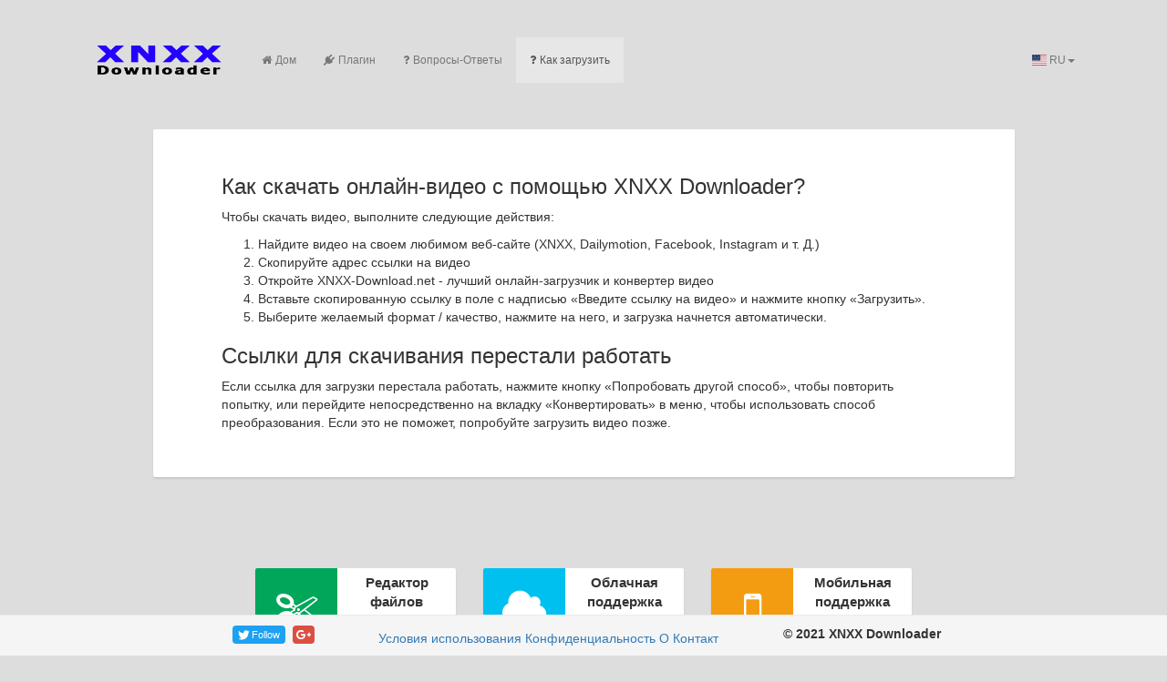

--- FILE ---
content_type: text/html; charset=UTF-8
request_url: https://www.xnxx-download.net/ru/how-to-download/
body_size: 5443
content:
<!DOCTYPE html>
<html lang="en-us">
<head>
<meta charset="utf-8" />
<meta http-equiv="X-UA-Compatible" content="IE=edge,chrome=1" />
<meta http-equiv="Content-Type" content="text/html; charset=utf-8" />
<meta name="viewport" content="width=device-width, initial-scale=1" />
<title>Как скачать онлайн-видео</title>

<link rel="stylesheet" type="text/css" href="https://ajax.googleapis.com/ajax/libs/jqueryui/1.9.2/themes/base/jquery-ui.css" />
<link rel="stylesheet" type="text/css" href="https://maxcdn.bootstrapcdn.com/bootstrap/3.3.4/css/bootstrap.min.css" />
<link rel="stylesheet" type="text/css" href="https://cdnjs.cloudflare.com/ajax/libs/font-awesome/5.15.1/css/all.min.css" />
<link rel="stylesheet" type="text/css" href="https://maxcdn.bootstrapcdn.com/font-awesome/4.5.0/css/font-awesome.min.css" />
<link rel="stylesheet" type="text/css" href="/i/xnxx-download.net/css/media-icons.css?t=1614869759" />
<link rel="stylesheet" type="text/css" href="/i/xnxx-download.net/css/flag-icon.css?t=1614869759" />
<link rel="stylesheet" type="text/css" href="/i/xnxx-download.net/css/custom.css?t=1614869759">

<script type="text/javascript" src="https://ajax.googleapis.com/ajax/libs/jquery/1.9.1/jquery.min.js"></script>
<script type="text/javascript" src="https://ajax.googleapis.com/ajax/libs/jqueryui/1.9.2/jquery-ui.min.js"></script>
<script type="text/javascript" src="/i/xnxx-download.net/js/jquery.ui.touch-punch.min.js?t=1614097045"></script>
<script type="text/javascript" src="https://maxcdn.bootstrapcdn.com/bootstrap/3.3.4/js/bootstrap.min.js"></script>
<script type="text/javascript" src="https://cdnjs.cloudflare.com/ajax/libs/modernizr/2.7.1/modernizr.min.js"></script>
<script type="text/javascript" src="/i/xnxx-download.net/js/navbar_language_fix.js?t=1614097045" id="navbar-lang-fix" more="More" langMenuPosition="right"></script>

<script type="text/javascript">
var conversionLogLength = 0;
var conversionInProgress = false;
var failedAjaxRequests = 0;
var maxAjaxRequestTries = 20;
var conversionStopping = false;
var timer;

function saveToCloud(buttonObj, convertedFileNiceName) {
    var options = {
        success: function() {
            // Indicate to the user that the file has been saved.
            buttonObj.html('<span class="fa fa-check" style="color:#fff"></span> ' + buttonObj.text());
        },
        progress: function(progress) {
            buttonObj.html('<span class="fa fa-refresh fa-spin" style="color:#fff"></span> ' + buttonObj.text());
        },
        error: function(errorMessage) {
            buttonObj.html('<span class="fa fa-exclamation-triangle" style="color:red"></span> ' + buttonObj.text());
            //console.log(errorMessage);
        }
    };
    switch (buttonObj.attr("id")) {
        case "dropboxLink":
            Dropbox.save(buttonObj.attr("href"), convertedFileNiceName, options);
            break;
        case "onedriveLink":
            options.clientId = "INSERT_APP_KEY_HERE";
            options.action = "save";
            options.sourceUri = buttonObj.attr("href");
            options.fileName = convertedFileNiceName;
            OneDrive.save(options);
            break;
    }
}

// If this is iframe, and parent receives URL-initiated conversion request, forward request to iframe
if (window.location != window.parent.location) {
    if (parent.location.search != "") {
        var queryStrParams = [];
        var queryStrParts = parent.location.search.replace(/\?/, "").split("&");
        for (var i = 0; i < queryStrParts.length; i++) {
            queryStrParams.push(queryStrParts[i].split("=")[0]);
        }
        if (($.inArray('vidHost', queryStrParams) != -1 && $.inArray('vidID', queryStrParams) != -1) || $.inArray('url', queryStrParams) != -1) {
            var iframeQueryStr = parent.location.search;
            parent.history.replaceState("object or string", "Title", "/");
            window.location.href = window.location.href.replace(/\?.*/, "") + iframeQueryStr;
        }
    }
}

$(document).ready(function() {
    $(function() {
        $('[data-toggle="tooltip"]').tooltip();
    });
    $("#volumeSlider").slider({
        range: "min",
        min: 0,
        max: 400,
        value: 1 * 100,
        slide: function(event, ui) {
            $("#volumeVal").html(ui.value + '%');
            var volume = ui.value / 100;
            $("input[name='volume']").val(volume);
        }
    });
    $("#toggleOptionsDisplay span").click(function() {
        $("#moreOptions").toggle('fast', function() {
            var linkText = ($(this).css('display') == 'none') ? "Показать больше вариантов &#187;" : "Скрыть дополнительные параметры &#171;";
            $("#toggleOptionsDisplay span").html(linkText);
        });
    });
    (function() {
        var siteNames = $(".siteNames");
        var examples = $("#examples span");
        var exampleIndex = -1;

        function animateIt(elementGroup) {
            var nextFuncCall = (elementGroup != examples) ? showNextExample : null;
            elementGroup.eq(exampleIndex)
                .fadeIn({
                    duration: 700
                })
                .delay(6000)
                .fadeOut(700, nextFuncCall);
        }

        function showNextExample() {
            exampleIndex = (++exampleIndex > examples.length - 1) ? 0 : exampleIndex;
            animateIt(siteNames);
            animateIt(examples);
        }
        showNextExample();
    })();
    $('[data-network="twitter"]').click(function() {
        var smsiteUrl = 'https://twitter.com/intent/follow?screen_name=XNXXDownload1';
        window.open(smsiteUrl);
    });
    if (!document.getElementById('preview')) {
        $("#conversionForm").css("display", "block");
    }
    $("#videoURL").focus();
    


});
</script>
<link rel="shortcut icon" type="image/x-icon" href="/favicon.ico" />
</head>


<body>


<div id="fb-root"></div>
<script>(function(d, s, id) { var js, fjs = d.getElementsByTagName(s)[0]; if (d.getElementById(id)) return; js = d.createElement(s); js.id = id; js.src = 'https://connect.facebook.net/en_US/sdk.js#xfbml=1&version=v3.0'; fjs.parentNode.insertBefore(js, fjs); }(document, 'script', 'facebook-jssdk'));</script>

<div class="container" id="Custom_nav">
<div class="row">

<div class="col-lg-12">
	<nav class="navbar navbar-default">
		<div class="container-fluid">

			<div class="navbar-header">
				<button type="button" class="navbar-toggle collapsed" data-toggle="collapse" data-target="#bs-example-navbar-collapse-1">
					<span class="sr-only">Переключить навигацию</span>
					<span class="icon-bar"></span>
					<span class="icon-bar"></span>
					<span class="icon-bar"></span>
				</button>
				<a class="navbar-brand" style="margin-bottom: 15px;" href="/ru/"> <img src="/i/xnxx-download.net/logo.png" width="166" height="60" alt="Logo" title="XNXX Downloader"> </a>
			</div>

			<div class="collapse navbar-collapse" id="bs-example-navbar-collapse-1">
				<ul id="menuPageLinks" class="nav navbar-nav">
					<li><a href="/ru/"><i class="fa fa-home"></i>Дом</a></li>
					<li><a href="/ru/plugin/"><i class="fa fa-plug"></i>Плагин</a></li>
					<li><a href="/ru/faq/"><i class="fa fa-question"></i>Вопросы-Ответы</a></li>
					<li class="active"><a href="/ru/how-to-download/"><i class="fa fa-question"></i>Как загрузить</a></li>
				</ul>
<ul class="nav navbar-nav navbar-right">
   <li class="dropdown">
      <a href="#" class="dropdown-toggle" data-toggle="dropdown" role="button" aria-expanded="false"><span class="flag-icon flag-icon-us"></span> RU<span class="caret"></span></a> 
      <ul class="dropdown-menu" role="menu">
         <li><a href="/de/"><span class="flag-icon flag-icon-de"></span>&nbsp;&nbsp;Deutsch</a></li>
         <li><a href="/"><span class="flag-icon flag-icon-us"></span>&nbsp;&nbsp;English (US)</a></li>
         <li><a href="/es/"><span class="flag-icon flag-icon-es"></span>&nbsp;&nbsp;Español</a></li>
         <li><a href="/fr/"><span class="flag-icon flag-icon-fr"></span>&nbsp;&nbsp;Français</a></li>
        <!-- <li><a href="/index.php?ccode=HR"><span class="flag-icon flag-icon-hr"></span>&nbsp;&nbsp;Hrvatski</a></li> -->
         <li><a href="/it/"><span class="flag-icon flag-icon-it"></span>&nbsp;&nbsp;Italiano</a></li>
        <!-- <li><a href="/index.php?ccode=LT"><span class="flag-icon flag-icon-lt"></span>&nbsp;&nbsp;Lietuvių</a></li> -->
         <li><a href="/hu/"><span class="flag-icon flag-icon-hu"></span>&nbsp;&nbsp;Magyar</a></li>
         <li><a href="/nl/"><span class="flag-icon flag-icon-nl"></span>&nbsp;&nbsp;Nederlands</a></li>
         <!-- <li><a href="/index.php?ccode=PH"><span class="flag-icon flag-icon-ph"></span>&nbsp;&nbsp;Pilipino</a></li> -->
         <li><a href="/pl/"><span class="flag-icon flag-icon-pl"></span>&nbsp;&nbsp;Polski</a></li>
         <li><a href="/pt/"><span class="flag-icon flag-icon-pt"></span>&nbsp;&nbsp;Português</a></li>
         <li><a href="/ru/"><span class="flag-icon flag-icon-ru"></span>&nbsp;&nbsp;Pусский</a></li>
         <li><a href="/ro/"><span class="flag-icon flag-icon-ro"></span>&nbsp;&nbsp;Română</a></li>
         <li><a href="/fi/"><span class="flag-icon flag-icon-fi"></span>&nbsp;&nbsp;Suomi</a></li>
         <li><a href="/vn/"><span class="flag-icon flag-icon-vn"></span>&nbsp;&nbsp;Tiếng Việt (VN)</a></li>
         <li><a href="/tr/"><span class="flag-icon flag-icon-tr"></span>&nbsp;&nbsp;Türkce</a></li>
         <li><a href="/el/"><span class="flag-icon flag-icon-gr"></span>&nbsp;&nbsp;ελληνικά</a></li>
        <!-- <li><a href="/index.php?ccode=BG"><span class="flag-icon flag-icon-bg"></span>&nbsp;&nbsp;Български</a></li>
         <li><a href="/index.php?ccode=IL"><span class="flag-icon flag-icon-il"></span>&nbsp;&nbsp;עִברִית</a></li>  -->
         <li><a href="/ar/"><span class="flag-icon flag-icon-sa"></span>&nbsp;&nbsp;عربي</a></li>
         <li><a href="/hi/"><span class="flag-icon flag-icon-in"></span>&nbsp;&nbsp;हिन्दी</a></li>
         <li><a href="/zh/"><span class="flag-icon flag-icon-cn"></span>&nbsp;&nbsp;中国</a></li>
         <li><a href="/jp/"><span class="flag-icon flag-icon-jp"></span>&nbsp;&nbsp;日本の</a></li>
      </ul>
   </li>
</ul>


			</div>

		</div>
	</nav>
</div>

</div>
</div>


<div class="container">
   <div class="row">
      <div class="col-lg-10 col-lg-offset-1">
         <div class="converter-box text-center bg-white">
            <div class="converter text-left">
               <h3>Как скачать онлайн-видео с помощью XNXX Downloader?</h3>
               <p>Чтобы скачать видео, выполните следующие действия:</p>
               <div>
                  <ol>
                     <li>Найдите видео на своем любимом веб-сайте (XNXX, Dailymotion, Facebook, Instagram и т. Д.)</li>
                     <li>Скопируйте адрес ссылки на видео</li>
                     <li>Откройте XNXX-Download.net - лучший онлайн-загрузчик и конвертер видео</li>
                     <li>Вставьте скопированную ссылку в поле с надписью «Введите ссылку на видео» и нажмите кнопку «Загрузить».</li>
                     <li>Выберите желаемый формат / качество, нажмите на него, и загрузка начнется автоматически.</li>
                  </ol>
                  <h3>Ссылки для скачивания перестали работать</h3>
                  <p>Если ссылка для загрузки перестала работать, нажмите кнопку «Попробовать другой способ», чтобы повторить попытку, или перейдите непосредственно на вкладку «Конвертировать» в меню, чтобы использовать способ преобразования. Если это не поможет, попробуйте загрузить видео позже.</p>
               </div>
            </div>
         </div>
      </div>
   </div>
  <div class="row">
      <div class="col-lg-8 col-lg-offset-2">
         <div class="col-lg-4 col-md-6 col-sm-6 col-xs-12">
            <div class="info-box">
               <span class="info-box-icon bg-green"><i class="fa fa-scissors"></i></span>
               <div class="info-box-content text-center">
                  <span class="info-box-header">Редактор файлов</span>
                  <span class="info-box-text" style="font-size: 8pt;">Обрежьте файлы любой длины, добавьте метаданные и вставьте обложку.</span>
               </div>
            </div>
         </div>
         <div class="clearfix visible-sm-block"></div>
         <div class="col-lg-4 col-md-6 col-sm-6 col-xs-12">
            <div class="info-box">
               <span class="info-box-icon bg-aqua"><i class="fa fa-cloud"></i></span>
               <div class="info-box-content text-center">
                  <span class="info-box-header">Облачная поддержка</span>
                  <span class="info-box-text" style="font-size: 8pt;">Сохраняйте файлы прямо в Dropbox или OneDrive Cloud.</span>
               </div>
            </div>
         </div>
         <div class="col-lg-4 col-md-6 col-sm-6 col-xs-12">
            <div class="info-box info-box-mobile-fix">
               <span class="info-box-icon bg-yellow"><i class="fa fa-mobile"></i></span>
               <div class="info-box-content text-center">
                  <span class="info-box-header">Мобильная поддержка</span>
                  <span class="info-box-text" style="font-size: 8pt;">Поддержка устройств iOS, Windows Phone и Android.</span>
               </div>
            </div>
         </div>
      </div>
   </div>

</div>
<footer class="footer">
<div class="row">
	<div class="col-lg-8 col-lg-offset-2">
		<div class="container-fluid">
			<div class="social-buttons">
				<div data-network="facebook" class="st-btn">
					<div class="fb-like" data-href="https://xnxx-download.net/" data-layout="button_count" data-action="like" data-size="small" data-show-faces="false" data-share="false"></div>
				</div>
				<div data-network="twitter" class="st-btn" title="Follow @xnxxdownload on Twitter">
					<svg fill="#fff" preserveAspectRatio="xMidYMid meet" height="1em" width="1em" viewBox="0 0 38 38"><g><path d="m31.5 11.7c1.3-0.8 2.2-2 2.7-3.4-1.4 0.7-2.7 1.2-4 1.4-1.1-1.2-2.6-1.9-4.4-1.9-1.7 0-3.2 0.6-4.4 1.8-1.2 1.2-1.8 2.7-1.8 4.4 0 0.5 0.1 0.9 0.2 1.3-5.1-0.1-9.4-2.3-12.7-6.4-0.6 1-0.9 2.1-0.9 3.1 0 2.2 1 3.9 2.8 5.2-1.1-0.1-2-0.4-2.8-0.8 0 1.5 0.5 2.8 1.4 4 0.9 1.1 2.1 1.8 3.5 2.1-0.5 0.1-1 0.2-1.6 0.2-0.5 0-0.9 0-1.1-0.1 0.4 1.2 1.1 2.3 2.1 3 1.1 0.8 2.3 1.2 3.6 1.3-2.2 1.7-4.7 2.6-7.6 2.6-0.7 0-1.2 0-1.5-0.1 2.8 1.9 6 2.8 9.5 2.8 3.5 0 6.7-0.9 9.4-2.7 2.8-1.8 4.8-4.1 6.1-6.7 1.3-2.6 1.9-5.3 1.9-8.1v-0.8c1.3-0.9 2.3-2 3.1-3.2-1.1 0.5-2.3 0.8-3.5 1z"></path></g></svg>
					<span>Follow</span>
				</div>
				<div data-network="googleplus" class="st-btn st-custom-button" title="G+">
					<svg fill="#fff" preserveAspectRatio="xMidYMid meet" height="1em" width="1em" viewBox="0 0 40 40"><g><path d="m25.2 20.3q0 3.6-1.6 6.5t-4.3 4.4-6.5 1.6q-2.6 0-5-1t-4.1-2.7-2.7-4.1-1-5 1-5 2.7-4.1 4.1-2.7 5-1q5 0 8.6 3.3l-3.5 3.4q-2-2-5.1-2-2.1 0-4 1.1t-2.8 2.9-1.1 4.1 1.1 4.1 2.8 2.9 4 1.1q1.5 0 2.7-0.4t2-1 1.4-1.4 0.8-1.4 0.4-1.3h-7.3v-4.4h12.1q0.3 1.1 0.3 2.1z m15.1-2.1v3.6h-3.6v3.7h-3.7v-3.7h-3.7v-3.6h3.7v-3.7h3.7v3.7h3.6z"></path></g></svg>
				</div>
			</div>
			<div class="copyright">
				<p>&copy; 2021 XNXX Downloader</p>
			</div>
			<div class="footer_menu text-center" style="margin: 15px;">
				<a href="/ru/terms/">Условия использования</a>
				<a href="/ru/privacy/">Конфиденциальность</a>
				<a href="/ru/about/">О</a>
				<a href="/ru/contact/">Контакт</a>
			</div>
			<div class="clearfix"></div>
		</div>
	</div>
</div>
</footer>

<script>var converttext1 = 'Преобразование, пожалуйста, подождите',converttext2 = 'Преобразование, пожалуйста, подождите';</script>
<script src="/i/nload.min.js?t=1614097045"></script>
<script defer src="https://static.cloudflareinsights.com/beacon.min.js/vcd15cbe7772f49c399c6a5babf22c1241717689176015" integrity="sha512-ZpsOmlRQV6y907TI0dKBHq9Md29nnaEIPlkf84rnaERnq6zvWvPUqr2ft8M1aS28oN72PdrCzSjY4U6VaAw1EQ==" data-cf-beacon='{"version":"2024.11.0","token":"3efb7068beb0460e829c52fadbf33026","r":1,"server_timing":{"name":{"cfCacheStatus":true,"cfEdge":true,"cfExtPri":true,"cfL4":true,"cfOrigin":true,"cfSpeedBrain":true},"location_startswith":null}}' crossorigin="anonymous"></script>
</body>
</html>


--- FILE ---
content_type: text/css
request_url: https://www.xnxx-download.net/i/xnxx-download.net/css/media-icons.css?t=1614869759
body_size: 79
content:
@charset "UTF-8";@font-face{font-family:media-icons;src:url(/i/xnxx-download.net/css/fonts/media-icons.eot);src:url(/i/xnxx-download.net/css/fonts/media-icons.eot?) format("embedded-opentype"),url(/i/xnxx-download.net/css/fonts/media-icons.woff) format("woff"),url(/i/xnxx-download.net/css/fonts/media-icons.ttf) format("truetype"),url(/i/xnxx-download.net/css/fonts/media-icons.svg) format("svg");font-weight:400;font-style:normal}[data-icon]:before{font-family:media-icons!important;content:attr(data-icon);font-style:normal!important;font-weight:400!important;font-variant:normal!important;text-transform:none!important;speak:none;line-height:1;-webkit-font-smoothing:antialiased;-moz-osx-font-smoothing:grayscale}[class^=icon-]:before,[class*=" icon-"]:before{font-family:media-icons!important;font-style:normal!important;font-weight:400!important;font-variant:normal!important;text-transform:none!important;speak:none;line-height:1;-webkit-font-smoothing:antialiased;-moz-osx-font-smoothing:grayscale}.icon-pornhub:before{content:"\61"}.icon-vevo:before{content:"\62"}.icon-aol:before{content:"\63"}.icon-dailymotion:before{content:"\64"}.icon-metacafe:before{content:"\65"}.icon-redtube:before{content:"\66"}.icon-google-drive:before{content:"\67"}


--- FILE ---
content_type: text/css
request_url: https://www.xnxx-download.net/i/xnxx-download.net/css/flag-icon.css?t=1614869759
body_size: 2467
content:
.flag-icon-background{background-size:contain;background-position:50%;background-repeat:no-repeat}.flag-icon{background-size:contain;background-position:50%;background-repeat:no-repeat;position:relative;display:inline-block;width:1.3333333333333333em;line-height:1em}.flag-icon:before{content:"\00a0"}.flag-icon.flag-icon-squared{width:1em}.flag-icon-ad{background-image:url(/i/xnxx-download.net/css/images/flags/4x3/ad.svg)}.flag-icon-ad.flag-icon-squared{background-image:url(/i/xnxx-download.net/css/images/flags/1x1/ad.svg)}.flag-icon-ae{background-image:url(/i/xnxx-download.net/css/images/flags/4x3/ae.svg)}.flag-icon-ae.flag-icon-squared{background-image:url(/i/xnxx-download.net/css/images/flags/1x1/ae.svg)}.flag-icon-af{background-image:url(/i/xnxx-download.net/css/images/flags/4x3/af.svg)}.flag-icon-af.flag-icon-squared{background-image:url(/i/xnxx-download.net/css/images/flags/1x1/af.svg)}.flag-icon-ag{background-image:url(/i/xnxx-download.net/css/images/flags/4x3/ag.svg)}.flag-icon-ag.flag-icon-squared{background-image:url(/i/xnxx-download.net/css/images/flags/1x1/ag.svg)}.flag-icon-ai{background-image:url(/i/xnxx-download.net/css/images/flags/4x3/ai.svg)}.flag-icon-ai.flag-icon-squared{background-image:url(/i/xnxx-download.net/css/images/flags/1x1/ai.svg)}.flag-icon-al{background-image:url(/i/xnxx-download.net/css/images/flags/4x3/al.svg)}.flag-icon-al.flag-icon-squared{background-image:url(/i/xnxx-download.net/css/images/flags/1x1/al.svg)}.flag-icon-am{background-image:url(/i/xnxx-download.net/css/images/flags/4x3/am.svg)}.flag-icon-am.flag-icon-squared{background-image:url(/i/xnxx-download.net/css/images/flags/1x1/am.svg)}.flag-icon-ao{background-image:url(/i/xnxx-download.net/css/images/flags/4x3/ao.svg)}.flag-icon-ao.flag-icon-squared{background-image:url(/i/xnxx-download.net/css/images/flags/1x1/ao.svg)}.flag-icon-aq{background-image:url(/i/xnxx-download.net/css/images/flags/4x3/aq.svg)}.flag-icon-aq.flag-icon-squared{background-image:url(/i/xnxx-download.net/css/images/flags/1x1/aq.svg)}.flag-icon-ar{background-image:url(/i/xnxx-download.net/css/images/flags/4x3/ar.svg)}.flag-icon-ar.flag-icon-squared{background-image:url(/i/xnxx-download.net/css/images/flags/1x1/ar.svg)}.flag-icon-as{background-image:url(/i/xnxx-download.net/css/images/flags/4x3/as.svg)}.flag-icon-as.flag-icon-squared{background-image:url(/i/xnxx-download.net/css/images/flags/1x1/as.svg)}.flag-icon-at{background-image:url(/i/xnxx-download.net/css/images/flags/4x3/at.svg)}.flag-icon-at.flag-icon-squared{background-image:url(/i/xnxx-download.net/css/images/flags/1x1/at.svg)}.flag-icon-au{background-image:url(/i/xnxx-download.net/css/images/flags/4x3/au.svg)}.flag-icon-au.flag-icon-squared{background-image:url(/i/xnxx-download.net/css/images/flags/1x1/au.svg)}.flag-icon-aw{background-image:url(/i/xnxx-download.net/css/images/flags/4x3/aw.svg)}.flag-icon-aw.flag-icon-squared{background-image:url(/i/xnxx-download.net/css/images/flags/1x1/aw.svg)}.flag-icon-ax{background-image:url(/i/xnxx-download.net/css/images/flags/4x3/ax.svg)}.flag-icon-ax.flag-icon-squared{background-image:url(/i/xnxx-download.net/css/images/flags/1x1/ax.svg)}.flag-icon-az{background-image:url(/i/xnxx-download.net/css/images/flags/4x3/az.svg)}.flag-icon-az.flag-icon-squared{background-image:url(/i/xnxx-download.net/css/images/flags/1x1/az.svg)}.flag-icon-ba{background-image:url(/i/xnxx-download.net/css/images/flags/4x3/ba.svg)}.flag-icon-ba.flag-icon-squared{background-image:url(/i/xnxx-download.net/css/images/flags/1x1/ba.svg)}.flag-icon-bb{background-image:url(/i/xnxx-download.net/css/images/flags/4x3/bb.svg)}.flag-icon-bb.flag-icon-squared{background-image:url(/i/xnxx-download.net/css/images/flags/1x1/bb.svg)}.flag-icon-bd{background-image:url(/i/xnxx-download.net/css/images/flags/4x3/bd.svg)}.flag-icon-bd.flag-icon-squared{background-image:url(/i/xnxx-download.net/css/images/flags/1x1/bd.svg)}.flag-icon-be{background-image:url(/i/xnxx-download.net/css/images/flags/4x3/be.svg)}.flag-icon-be.flag-icon-squared{background-image:url(/i/xnxx-download.net/css/images/flags/1x1/be.svg)}.flag-icon-bf{background-image:url(/i/xnxx-download.net/css/images/flags/4x3/bf.svg)}.flag-icon-bf.flag-icon-squared{background-image:url(/i/xnxx-download.net/css/images/flags/1x1/bf.svg)}.flag-icon-bg{background-image:url(/i/xnxx-download.net/css/images/flags/4x3/bg.svg)}.flag-icon-bg.flag-icon-squared{background-image:url(/i/xnxx-download.net/css/images/flags/1x1/bg.svg)}.flag-icon-bh{background-image:url(/i/xnxx-download.net/css/images/flags/4x3/bh.svg)}.flag-icon-bh.flag-icon-squared{background-image:url(/i/xnxx-download.net/css/images/flags/1x1/bh.svg)}.flag-icon-bi{background-image:url(/i/xnxx-download.net/css/images/flags/4x3/bi.svg)}.flag-icon-bi.flag-icon-squared{background-image:url(/i/xnxx-download.net/css/images/flags/1x1/bi.svg)}.flag-icon-bj{background-image:url(/i/xnxx-download.net/css/images/flags/4x3/bj.svg)}.flag-icon-bj.flag-icon-squared{background-image:url(/i/xnxx-download.net/css/images/flags/1x1/bj.svg)}.flag-icon-bl{background-image:url(/i/xnxx-download.net/css/images/flags/4x3/bl.svg)}.flag-icon-bl.flag-icon-squared{background-image:url(/i/xnxx-download.net/css/images/flags/1x1/bl.svg)}.flag-icon-bm{background-image:url(/i/xnxx-download.net/css/images/flags/4x3/bm.svg)}.flag-icon-bm.flag-icon-squared{background-image:url(/i/xnxx-download.net/css/images/flags/1x1/bm.svg)}.flag-icon-bn{background-image:url(/i/xnxx-download.net/css/images/flags/4x3/bn.svg)}.flag-icon-bn.flag-icon-squared{background-image:url(/i/xnxx-download.net/css/images/flags/1x1/bn.svg)}.flag-icon-bo{background-image:url(/i/xnxx-download.net/css/images/flags/4x3/bo.svg)}.flag-icon-bo.flag-icon-squared{background-image:url(/i/xnxx-download.net/css/images/flags/1x1/bo.svg)}.flag-icon-bq{background-image:url(/i/xnxx-download.net/css/images/flags/4x3/bq.svg)}.flag-icon-bq.flag-icon-squared{background-image:url(/i/xnxx-download.net/css/images/flags/1x1/bq.svg)}.flag-icon-br{background-image:url(/i/xnxx-download.net/css/images/flags/4x3/br.svg)}.flag-icon-br.flag-icon-squared{background-image:url(/i/xnxx-download.net/css/images/flags/1x1/br.svg)}.flag-icon-bs{background-image:url(/i/xnxx-download.net/css/images/flags/4x3/bs.svg)}.flag-icon-bs.flag-icon-squared{background-image:url(/i/xnxx-download.net/css/images/flags/1x1/bs.svg)}.flag-icon-bt{background-image:url(/i/xnxx-download.net/css/images/flags/4x3/bt.svg)}.flag-icon-bt.flag-icon-squared{background-image:url(/i/xnxx-download.net/css/images/flags/1x1/bt.svg)}.flag-icon-bv{background-image:url(/i/xnxx-download.net/css/images/flags/4x3/bv.svg)}.flag-icon-bv.flag-icon-squared{background-image:url(/i/xnxx-download.net/css/images/flags/1x1/bv.svg)}.flag-icon-bw{background-image:url(/i/xnxx-download.net/css/images/flags/4x3/bw.svg)}.flag-icon-bw.flag-icon-squared{background-image:url(/i/xnxx-download.net/css/images/flags/1x1/bw.svg)}.flag-icon-by{background-image:url(/i/xnxx-download.net/css/images/flags/4x3/by.svg)}.flag-icon-by.flag-icon-squared{background-image:url(/i/xnxx-download.net/css/images/flags/1x1/by.svg)}.flag-icon-bz{background-image:url(/i/xnxx-download.net/css/images/flags/4x3/bz.svg)}.flag-icon-bz.flag-icon-squared{background-image:url(/i/xnxx-download.net/css/images/flags/1x1/bz.svg)}.flag-icon-ca{background-image:url(/i/xnxx-download.net/css/images/flags/4x3/ca.svg)}.flag-icon-ca.flag-icon-squared{background-image:url(/i/xnxx-download.net/css/images/flags/1x1/ca.svg)}.flag-icon-cc{background-image:url(/i/xnxx-download.net/css/images/flags/4x3/cc.svg)}.flag-icon-cc.flag-icon-squared{background-image:url(/i/xnxx-download.net/css/images/flags/1x1/cc.svg)}.flag-icon-cd{background-image:url(/i/xnxx-download.net/css/images/flags/4x3/cd.svg)}.flag-icon-cd.flag-icon-squared{background-image:url(/i/xnxx-download.net/css/images/flags/1x1/cd.svg)}.flag-icon-cf{background-image:url(/i/xnxx-download.net/css/images/flags/4x3/cf.svg)}.flag-icon-cf.flag-icon-squared{background-image:url(/i/xnxx-download.net/css/images/flags/1x1/cf.svg)}.flag-icon-cg{background-image:url(/i/xnxx-download.net/css/images/flags/4x3/cg.svg)}.flag-icon-cg.flag-icon-squared{background-image:url(/i/xnxx-download.net/css/images/flags/1x1/cg.svg)}.flag-icon-ch{background-image:url(/i/xnxx-download.net/css/images/flags/4x3/ch.svg)}.flag-icon-ch.flag-icon-squared{background-image:url(/i/xnxx-download.net/css/images/flags/1x1/ch.svg)}.flag-icon-ci{background-image:url(/i/xnxx-download.net/css/images/flags/4x3/ci.svg)}.flag-icon-ci.flag-icon-squared{background-image:url(/i/xnxx-download.net/css/images/flags/1x1/ci.svg)}.flag-icon-ck{background-image:url(/i/xnxx-download.net/css/images/flags/4x3/ck.svg)}.flag-icon-ck.flag-icon-squared{background-image:url(/i/xnxx-download.net/css/images/flags/1x1/ck.svg)}.flag-icon-cl{background-image:url(/i/xnxx-download.net/css/images/flags/4x3/cl.svg)}.flag-icon-cl.flag-icon-squared{background-image:url(/i/xnxx-download.net/css/images/flags/1x1/cl.svg)}.flag-icon-cm{background-image:url(/i/xnxx-download.net/css/images/flags/4x3/cm.svg)}.flag-icon-cm.flag-icon-squared{background-image:url(/i/xnxx-download.net/css/images/flags/1x1/cm.svg)}.flag-icon-cn{background-image:url(/i/xnxx-download.net/css/images/flags/4x3/cn.svg)}.flag-icon-cn.flag-icon-squared{background-image:url(/i/xnxx-download.net/css/images/flags/1x1/cn.svg)}.flag-icon-co{background-image:url(/i/xnxx-download.net/css/images/flags/4x3/co.svg)}.flag-icon-co.flag-icon-squared{background-image:url(/i/xnxx-download.net/css/images/flags/1x1/co.svg)}.flag-icon-cr{background-image:url(/i/xnxx-download.net/css/images/flags/4x3/cr.svg)}.flag-icon-cr.flag-icon-squared{background-image:url(/i/xnxx-download.net/css/images/flags/1x1/cr.svg)}.flag-icon-cu{background-image:url(/i/xnxx-download.net/css/images/flags/4x3/cu.svg)}.flag-icon-cu.flag-icon-squared{background-image:url(/i/xnxx-download.net/css/images/flags/1x1/cu.svg)}.flag-icon-cv{background-image:url(/i/xnxx-download.net/css/images/flags/4x3/cv.svg)}.flag-icon-cv.flag-icon-squared{background-image:url(/i/xnxx-download.net/css/images/flags/1x1/cv.svg)}.flag-icon-cw{background-image:url(/i/xnxx-download.net/css/images/flags/4x3/cw.svg)}.flag-icon-cw.flag-icon-squared{background-image:url(/i/xnxx-download.net/css/images/flags/1x1/cw.svg)}.flag-icon-cx{background-image:url(/i/xnxx-download.net/css/images/flags/4x3/cx.svg)}.flag-icon-cx.flag-icon-squared{background-image:url(/i/xnxx-download.net/css/images/flags/1x1/cx.svg)}.flag-icon-cy{background-image:url(/i/xnxx-download.net/css/images/flags/4x3/cy.svg)}.flag-icon-cy.flag-icon-squared{background-image:url(/i/xnxx-download.net/css/images/flags/1x1/cy.svg)}.flag-icon-cz{background-image:url(/i/xnxx-download.net/css/images/flags/4x3/cz.svg)}.flag-icon-cz.flag-icon-squared{background-image:url(/i/xnxx-download.net/css/images/flags/1x1/cz.svg)}.flag-icon-de{background-image:url(/i/xnxx-download.net/css/images/flags/4x3/de.svg)}.flag-icon-de.flag-icon-squared{background-image:url(/i/xnxx-download.net/css/images/flags/1x1/de.svg)}.flag-icon-dj{background-image:url(/i/xnxx-download.net/css/images/flags/4x3/dj.svg)}.flag-icon-dj.flag-icon-squared{background-image:url(/i/xnxx-download.net/css/images/flags/1x1/dj.svg)}.flag-icon-dk{background-image:url(/i/xnxx-download.net/css/images/flags/4x3/dk.svg)}.flag-icon-dk.flag-icon-squared{background-image:url(/i/xnxx-download.net/css/images/flags/1x1/dk.svg)}.flag-icon-dm{background-image:url(/i/xnxx-download.net/css/images/flags/4x3/dm.svg)}.flag-icon-dm.flag-icon-squared{background-image:url(/i/xnxx-download.net/css/images/flags/1x1/dm.svg)}.flag-icon-do{background-image:url(/i/xnxx-download.net/css/images/flags/4x3/do.svg)}.flag-icon-do.flag-icon-squared{background-image:url(/i/xnxx-download.net/css/images/flags/1x1/do.svg)}.flag-icon-dz{background-image:url(/i/xnxx-download.net/css/images/flags/4x3/dz.svg)}.flag-icon-dz.flag-icon-squared{background-image:url(/i/xnxx-download.net/css/images/flags/1x1/dz.svg)}.flag-icon-ec{background-image:url(/i/xnxx-download.net/css/images/flags/4x3/ec.svg)}.flag-icon-ec.flag-icon-squared{background-image:url(/i/xnxx-download.net/css/images/flags/1x1/ec.svg)}.flag-icon-ee{background-image:url(/i/xnxx-download.net/css/images/flags/4x3/ee.svg)}.flag-icon-ee.flag-icon-squared{background-image:url(/i/xnxx-download.net/css/images/flags/1x1/ee.svg)}.flag-icon-eg{background-image:url(/i/xnxx-download.net/css/images/flags/4x3/eg.svg)}.flag-icon-eg.flag-icon-squared{background-image:url(/i/xnxx-download.net/css/images/flags/1x1/eg.svg)}.flag-icon-eh{background-image:url(/i/xnxx-download.net/css/images/flags/4x3/eh.svg)}.flag-icon-eh.flag-icon-squared{background-image:url(/i/xnxx-download.net/css/images/flags/1x1/eh.svg)}.flag-icon-er{background-image:url(/i/xnxx-download.net/css/images/flags/4x3/er.svg)}.flag-icon-er.flag-icon-squared{background-image:url(/i/xnxx-download.net/css/images/flags/1x1/er.svg)}.flag-icon-es{background-image:url(/i/xnxx-download.net/css/images/flags/4x3/es.svg)}.flag-icon-es.flag-icon-squared{background-image:url(/i/xnxx-download.net/css/images/flags/1x1/es.svg)}.flag-icon-et{background-image:url(/i/xnxx-download.net/css/images/flags/4x3/et.svg)}.flag-icon-et.flag-icon-squared{background-image:url(/i/xnxx-download.net/css/images/flags/1x1/et.svg)}.flag-icon-fi{background-image:url(/i/xnxx-download.net/css/images/flags/4x3/fi.svg)}.flag-icon-fi.flag-icon-squared{background-image:url(/i/xnxx-download.net/css/images/flags/1x1/fi.svg)}.flag-icon-fj{background-image:url(/i/xnxx-download.net/css/images/flags/4x3/fj.svg)}.flag-icon-fj.flag-icon-squared{background-image:url(/i/xnxx-download.net/css/images/flags/1x1/fj.svg)}.flag-icon-fk{background-image:url(/i/xnxx-download.net/css/images/flags/4x3/fk.svg)}.flag-icon-fk.flag-icon-squared{background-image:url(/i/xnxx-download.net/css/images/flags/1x1/fk.svg)}.flag-icon-fm{background-image:url(/i/xnxx-download.net/css/images/flags/4x3/fm.svg)}.flag-icon-fm.flag-icon-squared{background-image:url(/i/xnxx-download.net/css/images/flags/1x1/fm.svg)}.flag-icon-fo{background-image:url(/i/xnxx-download.net/css/images/flags/4x3/fo.svg)}.flag-icon-fo.flag-icon-squared{background-image:url(/i/xnxx-download.net/css/images/flags/1x1/fo.svg)}.flag-icon-fr{background-image:url(/i/xnxx-download.net/css/images/flags/4x3/fr.svg)}.flag-icon-fr.flag-icon-squared{background-image:url(/i/xnxx-download.net/css/images/flags/1x1/fr.svg)}.flag-icon-ga{background-image:url(/i/xnxx-download.net/css/images/flags/4x3/ga.svg)}.flag-icon-ga.flag-icon-squared{background-image:url(/i/xnxx-download.net/css/images/flags/1x1/ga.svg)}.flag-icon-gb{background-image:url(/i/xnxx-download.net/css/images/flags/4x3/gb.svg)}.flag-icon-gb.flag-icon-squared{background-image:url(/i/xnxx-download.net/css/images/flags/1x1/gb.svg)}.flag-icon-gd{background-image:url(/i/xnxx-download.net/css/images/flags/4x3/gd.svg)}.flag-icon-gd.flag-icon-squared{background-image:url(/i/xnxx-download.net/css/images/flags/1x1/gd.svg)}.flag-icon-ge{background-image:url(/i/xnxx-download.net/css/images/flags/4x3/ge.svg)}.flag-icon-ge.flag-icon-squared{background-image:url(/i/xnxx-download.net/css/images/flags/1x1/ge.svg)}.flag-icon-gf{background-image:url(/i/xnxx-download.net/css/images/flags/4x3/gf.svg)}.flag-icon-gf.flag-icon-squared{background-image:url(/i/xnxx-download.net/css/images/flags/1x1/gf.svg)}.flag-icon-gg{background-image:url(/i/xnxx-download.net/css/images/flags/4x3/gg.svg)}.flag-icon-gg.flag-icon-squared{background-image:url(/i/xnxx-download.net/css/images/flags/1x1/gg.svg)}.flag-icon-gh{background-image:url(/i/xnxx-download.net/css/images/flags/4x3/gh.svg)}.flag-icon-gh.flag-icon-squared{background-image:url(/i/xnxx-download.net/css/images/flags/1x1/gh.svg)}.flag-icon-gi{background-image:url(/i/xnxx-download.net/css/images/flags/4x3/gi.svg)}.flag-icon-gi.flag-icon-squared{background-image:url(/i/xnxx-download.net/css/images/flags/1x1/gi.svg)}.flag-icon-gl{background-image:url(/i/xnxx-download.net/css/images/flags/4x3/gl.svg)}.flag-icon-gl.flag-icon-squared{background-image:url(/i/xnxx-download.net/css/images/flags/1x1/gl.svg)}.flag-icon-gm{background-image:url(/i/xnxx-download.net/css/images/flags/4x3/gm.svg)}.flag-icon-gm.flag-icon-squared{background-image:url(/i/xnxx-download.net/css/images/flags/1x1/gm.svg)}.flag-icon-gn{background-image:url(/i/xnxx-download.net/css/images/flags/4x3/gn.svg)}.flag-icon-gn.flag-icon-squared{background-image:url(/i/xnxx-download.net/css/images/flags/1x1/gn.svg)}.flag-icon-gp{background-image:url(/i/xnxx-download.net/css/images/flags/4x3/gp.svg)}.flag-icon-gp.flag-icon-squared{background-image:url(/i/xnxx-download.net/css/images/flags/1x1/gp.svg)}.flag-icon-gq{background-image:url(/i/xnxx-download.net/css/images/flags/4x3/gq.svg)}.flag-icon-gq.flag-icon-squared{background-image:url(/i/xnxx-download.net/css/images/flags/1x1/gq.svg)}.flag-icon-gr{background-image:url(/i/xnxx-download.net/css/images/flags/4x3/gr.svg)}.flag-icon-gr.flag-icon-squared{background-image:url(/i/xnxx-download.net/css/images/flags/1x1/gr.svg)}.flag-icon-gs{background-image:url(/i/xnxx-download.net/css/images/flags/4x3/gs.svg)}.flag-icon-gs.flag-icon-squared{background-image:url(/i/xnxx-download.net/css/images/flags/1x1/gs.svg)}.flag-icon-gt{background-image:url(/i/xnxx-download.net/css/images/flags/4x3/gt.svg)}.flag-icon-gt.flag-icon-squared{background-image:url(/i/xnxx-download.net/css/images/flags/1x1/gt.svg)}.flag-icon-gu{background-image:url(/i/xnxx-download.net/css/images/flags/4x3/gu.svg)}.flag-icon-gu.flag-icon-squared{background-image:url(/i/xnxx-download.net/css/images/flags/1x1/gu.svg)}.flag-icon-gw{background-image:url(/i/xnxx-download.net/css/images/flags/4x3/gw.svg)}.flag-icon-gw.flag-icon-squared{background-image:url(/i/xnxx-download.net/css/images/flags/1x1/gw.svg)}.flag-icon-gy{background-image:url(/i/xnxx-download.net/css/images/flags/4x3/gy.svg)}.flag-icon-gy.flag-icon-squared{background-image:url(/i/xnxx-download.net/css/images/flags/1x1/gy.svg)}.flag-icon-hk{background-image:url(/i/xnxx-download.net/css/images/flags/4x3/hk.svg)}.flag-icon-hk.flag-icon-squared{background-image:url(/i/xnxx-download.net/css/images/flags/1x1/hk.svg)}.flag-icon-hm{background-image:url(/i/xnxx-download.net/css/images/flags/4x3/hm.svg)}.flag-icon-hm.flag-icon-squared{background-image:url(/i/xnxx-download.net/css/images/flags/1x1/hm.svg)}.flag-icon-hn{background-image:url(/i/xnxx-download.net/css/images/flags/4x3/hn.svg)}.flag-icon-hn.flag-icon-squared{background-image:url(/i/xnxx-download.net/css/images/flags/1x1/hn.svg)}.flag-icon-hr{background-image:url(/i/xnxx-download.net/css/images/flags/4x3/hr.svg)}.flag-icon-hr.flag-icon-squared{background-image:url(/i/xnxx-download.net/css/images/flags/1x1/hr.svg)}.flag-icon-ht{background-image:url(/i/xnxx-download.net/css/images/flags/4x3/ht.svg)}.flag-icon-ht.flag-icon-squared{background-image:url(/i/xnxx-download.net/css/images/flags/1x1/ht.svg)}.flag-icon-hu{background-image:url(/i/xnxx-download.net/css/images/flags/4x3/hu.svg)}.flag-icon-hu.flag-icon-squared{background-image:url(/i/xnxx-download.net/css/images/flags/1x1/hu.svg)}.flag-icon-id{background-image:url(/i/xnxx-download.net/css/images/flags/4x3/id.svg)}.flag-icon-id.flag-icon-squared{background-image:url(/i/xnxx-download.net/css/images/flags/1x1/id.svg)}.flag-icon-ie{background-image:url(/i/xnxx-download.net/css/images/flags/4x3/ie.svg)}.flag-icon-ie.flag-icon-squared{background-image:url(/i/xnxx-download.net/css/images/flags/1x1/ie.svg)}.flag-icon-il{background-image:url(/i/xnxx-download.net/css/images/flags/4x3/il.svg)}.flag-icon-il.flag-icon-squared{background-image:url(/i/xnxx-download.net/css/images/flags/1x1/il.svg)}.flag-icon-im{background-image:url(/i/xnxx-download.net/css/images/flags/4x3/im.svg)}.flag-icon-im.flag-icon-squared{background-image:url(/i/xnxx-download.net/css/images/flags/1x1/im.svg)}.flag-icon-in{background-image:url(/i/xnxx-download.net/css/images/flags/4x3/in.svg)}.flag-icon-in.flag-icon-squared{background-image:url(/i/xnxx-download.net/css/images/flags/1x1/in.svg)}.flag-icon-io{background-image:url(/i/xnxx-download.net/css/images/flags/4x3/io.svg)}.flag-icon-io.flag-icon-squared{background-image:url(/i/xnxx-download.net/css/images/flags/1x1/io.svg)}.flag-icon-iq{background-image:url(/i/xnxx-download.net/css/images/flags/4x3/iq.svg)}.flag-icon-iq.flag-icon-squared{background-image:url(/i/xnxx-download.net/css/images/flags/1x1/iq.svg)}.flag-icon-ir{background-image:url(/i/xnxx-download.net/css/images/flags/4x3/ir.svg)}.flag-icon-ir.flag-icon-squared{background-image:url(/i/xnxx-download.net/css/images/flags/1x1/ir.svg)}.flag-icon-is{background-image:url(/i/xnxx-download.net/css/images/flags/4x3/is.svg)}.flag-icon-is.flag-icon-squared{background-image:url(/i/xnxx-download.net/css/images/flags/1x1/is.svg)}.flag-icon-it{background-image:url(/i/xnxx-download.net/css/images/flags/4x3/it.svg)}.flag-icon-it.flag-icon-squared{background-image:url(/i/xnxx-download.net/css/images/flags/1x1/it.svg)}.flag-icon-je{background-image:url(/i/xnxx-download.net/css/images/flags/4x3/je.svg)}.flag-icon-je.flag-icon-squared{background-image:url(/i/xnxx-download.net/css/images/flags/1x1/je.svg)}.flag-icon-jm{background-image:url(/i/xnxx-download.net/css/images/flags/4x3/jm.svg)}.flag-icon-jm.flag-icon-squared{background-image:url(/i/xnxx-download.net/css/images/flags/1x1/jm.svg)}.flag-icon-jo{background-image:url(/i/xnxx-download.net/css/images/flags/4x3/jo.svg)}.flag-icon-jo.flag-icon-squared{background-image:url(/i/xnxx-download.net/css/images/flags/1x1/jo.svg)}.flag-icon-jp{background-image:url(/i/xnxx-download.net/css/images/flags/4x3/jp.svg)}.flag-icon-jp.flag-icon-squared{background-image:url(/i/xnxx-download.net/css/images/flags/1x1/jp.svg)}.flag-icon-ke{background-image:url(/i/xnxx-download.net/css/images/flags/4x3/ke.svg)}.flag-icon-ke.flag-icon-squared{background-image:url(/i/xnxx-download.net/css/images/flags/1x1/ke.svg)}.flag-icon-kg{background-image:url(/i/xnxx-download.net/css/images/flags/4x3/kg.svg)}.flag-icon-kg.flag-icon-squared{background-image:url(/i/xnxx-download.net/css/images/flags/1x1/kg.svg)}.flag-icon-kh{background-image:url(/i/xnxx-download.net/css/images/flags/4x3/kh.svg)}.flag-icon-kh.flag-icon-squared{background-image:url(/i/xnxx-download.net/css/images/flags/1x1/kh.svg)}.flag-icon-ki{background-image:url(/i/xnxx-download.net/css/images/flags/4x3/ki.svg)}.flag-icon-ki.flag-icon-squared{background-image:url(/i/xnxx-download.net/css/images/flags/1x1/ki.svg)}.flag-icon-km{background-image:url(/i/xnxx-download.net/css/images/flags/4x3/km.svg)}.flag-icon-km.flag-icon-squared{background-image:url(/i/xnxx-download.net/css/images/flags/1x1/km.svg)}.flag-icon-kn{background-image:url(/i/xnxx-download.net/css/images/flags/4x3/kn.svg)}.flag-icon-kn.flag-icon-squared{background-image:url(/i/xnxx-download.net/css/images/flags/1x1/kn.svg)}.flag-icon-kp{background-image:url(/i/xnxx-download.net/css/images/flags/4x3/kp.svg)}.flag-icon-kp.flag-icon-squared{background-image:url(/i/xnxx-download.net/css/images/flags/1x1/kp.svg)}.flag-icon-kr{background-image:url(/i/xnxx-download.net/css/images/flags/4x3/kr.svg)}.flag-icon-kr.flag-icon-squared{background-image:url(/i/xnxx-download.net/css/images/flags/1x1/kr.svg)}.flag-icon-kw{background-image:url(/i/xnxx-download.net/css/images/flags/4x3/kw.svg)}.flag-icon-kw.flag-icon-squared{background-image:url(/i/xnxx-download.net/css/images/flags/1x1/kw.svg)}.flag-icon-ky{background-image:url(/i/xnxx-download.net/css/images/flags/4x3/ky.svg)}.flag-icon-ky.flag-icon-squared{background-image:url(/i/xnxx-download.net/css/images/flags/1x1/ky.svg)}.flag-icon-kz{background-image:url(/i/xnxx-download.net/css/images/flags/4x3/kz.svg)}.flag-icon-kz.flag-icon-squared{background-image:url(/i/xnxx-download.net/css/images/flags/1x1/kz.svg)}.flag-icon-la{background-image:url(/i/xnxx-download.net/css/images/flags/4x3/la.svg)}.flag-icon-la.flag-icon-squared{background-image:url(/i/xnxx-download.net/css/images/flags/1x1/la.svg)}.flag-icon-lb{background-image:url(/i/xnxx-download.net/css/images/flags/4x3/lb.svg)}.flag-icon-lb.flag-icon-squared{background-image:url(/i/xnxx-download.net/css/images/flags/1x1/lb.svg)}.flag-icon-lc{background-image:url(/i/xnxx-download.net/css/images/flags/4x3/lc.svg)}.flag-icon-lc.flag-icon-squared{background-image:url(/i/xnxx-download.net/css/images/flags/1x1/lc.svg)}.flag-icon-li{background-image:url(/i/xnxx-download.net/css/images/flags/4x3/li.svg)}.flag-icon-li.flag-icon-squared{background-image:url(/i/xnxx-download.net/css/images/flags/1x1/li.svg)}.flag-icon-lk{background-image:url(/i/xnxx-download.net/css/images/flags/4x3/lk.svg)}.flag-icon-lk.flag-icon-squared{background-image:url(/i/xnxx-download.net/css/images/flags/1x1/lk.svg)}.flag-icon-lr{background-image:url(/i/xnxx-download.net/css/images/flags/4x3/lr.svg)}.flag-icon-lr.flag-icon-squared{background-image:url(/i/xnxx-download.net/css/images/flags/1x1/lr.svg)}.flag-icon-ls{background-image:url(/i/xnxx-download.net/css/images/flags/4x3/ls.svg)}.flag-icon-ls.flag-icon-squared{background-image:url(/i/xnxx-download.net/css/images/flags/1x1/ls.svg)}.flag-icon-lt{background-image:url(/i/xnxx-download.net/css/images/flags/4x3/lt.svg)}.flag-icon-lt.flag-icon-squared{background-image:url(/i/xnxx-download.net/css/images/flags/1x1/lt.svg)}.flag-icon-lu{background-image:url(/i/xnxx-download.net/css/images/flags/4x3/lu.svg)}.flag-icon-lu.flag-icon-squared{background-image:url(/i/xnxx-download.net/css/images/flags/1x1/lu.svg)}.flag-icon-lv{background-image:url(/i/xnxx-download.net/css/images/flags/4x3/lv.svg)}.flag-icon-lv.flag-icon-squared{background-image:url(/i/xnxx-download.net/css/images/flags/1x1/lv.svg)}.flag-icon-ly{background-image:url(/i/xnxx-download.net/css/images/flags/4x3/ly.svg)}.flag-icon-ly.flag-icon-squared{background-image:url(/i/xnxx-download.net/css/images/flags/1x1/ly.svg)}.flag-icon-ma{background-image:url(/i/xnxx-download.net/css/images/flags/4x3/ma.svg)}.flag-icon-ma.flag-icon-squared{background-image:url(/i/xnxx-download.net/css/images/flags/1x1/ma.svg)}.flag-icon-mc{background-image:url(/i/xnxx-download.net/css/images/flags/4x3/mc.svg)}.flag-icon-mc.flag-icon-squared{background-image:url(/i/xnxx-download.net/css/images/flags/1x1/mc.svg)}.flag-icon-md{background-image:url(/i/xnxx-download.net/css/images/flags/4x3/md.svg)}.flag-icon-md.flag-icon-squared{background-image:url(/i/xnxx-download.net/css/images/flags/1x1/md.svg)}.flag-icon-me{background-image:url(/i/xnxx-download.net/css/images/flags/4x3/me.svg)}.flag-icon-me.flag-icon-squared{background-image:url(/i/xnxx-download.net/css/images/flags/1x1/me.svg)}.flag-icon-mf{background-image:url(/i/xnxx-download.net/css/images/flags/4x3/mf.svg)}.flag-icon-mf.flag-icon-squared{background-image:url(/i/xnxx-download.net/css/images/flags/1x1/mf.svg)}.flag-icon-mg{background-image:url(/i/xnxx-download.net/css/images/flags/4x3/mg.svg)}.flag-icon-mg.flag-icon-squared{background-image:url(/i/xnxx-download.net/css/images/flags/1x1/mg.svg)}.flag-icon-mh{background-image:url(/i/xnxx-download.net/css/images/flags/4x3/mh.svg)}.flag-icon-mh.flag-icon-squared{background-image:url(/i/xnxx-download.net/css/images/flags/1x1/mh.svg)}.flag-icon-mk{background-image:url(/i/xnxx-download.net/css/images/flags/4x3/mk.svg)}.flag-icon-mk.flag-icon-squared{background-image:url(/i/xnxx-download.net/css/images/flags/1x1/mk.svg)}.flag-icon-ml{background-image:url(/i/xnxx-download.net/css/images/flags/4x3/ml.svg)}.flag-icon-ml.flag-icon-squared{background-image:url(/i/xnxx-download.net/css/images/flags/1x1/ml.svg)}.flag-icon-mm{background-image:url(/i/xnxx-download.net/css/images/flags/4x3/mm.svg)}.flag-icon-mm.flag-icon-squared{background-image:url(/i/xnxx-download.net/css/images/flags/1x1/mm.svg)}.flag-icon-mn{background-image:url(/i/xnxx-download.net/css/images/flags/4x3/mn.svg)}.flag-icon-mn.flag-icon-squared{background-image:url(/i/xnxx-download.net/css/images/flags/1x1/mn.svg)}.flag-icon-mo{background-image:url(/i/xnxx-download.net/css/images/flags/4x3/mo.svg)}.flag-icon-mo.flag-icon-squared{background-image:url(/i/xnxx-download.net/css/images/flags/1x1/mo.svg)}.flag-icon-mp{background-image:url(/i/xnxx-download.net/css/images/flags/4x3/mp.svg)}.flag-icon-mp.flag-icon-squared{background-image:url(/i/xnxx-download.net/css/images/flags/1x1/mp.svg)}.flag-icon-mq{background-image:url(/i/xnxx-download.net/css/images/flags/4x3/mq.svg)}.flag-icon-mq.flag-icon-squared{background-image:url(/i/xnxx-download.net/css/images/flags/1x1/mq.svg)}.flag-icon-mr{background-image:url(/i/xnxx-download.net/css/images/flags/4x3/mr.svg)}.flag-icon-mr.flag-icon-squared{background-image:url(/i/xnxx-download.net/css/images/flags/1x1/mr.svg)}.flag-icon-ms{background-image:url(/i/xnxx-download.net/css/images/flags/4x3/ms.svg)}.flag-icon-ms.flag-icon-squared{background-image:url(/i/xnxx-download.net/css/images/flags/1x1/ms.svg)}.flag-icon-mt{background-image:url(/i/xnxx-download.net/css/images/flags/4x3/mt.svg)}.flag-icon-mt.flag-icon-squared{background-image:url(/i/xnxx-download.net/css/images/flags/1x1/mt.svg)}.flag-icon-mu{background-image:url(/i/xnxx-download.net/css/images/flags/4x3/mu.svg)}.flag-icon-mu.flag-icon-squared{background-image:url(/i/xnxx-download.net/css/images/flags/1x1/mu.svg)}.flag-icon-mv{background-image:url(/i/xnxx-download.net/css/images/flags/4x3/mv.svg)}.flag-icon-mv.flag-icon-squared{background-image:url(/i/xnxx-download.net/css/images/flags/1x1/mv.svg)}.flag-icon-mw{background-image:url(/i/xnxx-download.net/css/images/flags/4x3/mw.svg)}.flag-icon-mw.flag-icon-squared{background-image:url(/i/xnxx-download.net/css/images/flags/1x1/mw.svg)}.flag-icon-mx{background-image:url(/i/xnxx-download.net/css/images/flags/4x3/mx.svg)}.flag-icon-mx.flag-icon-squared{background-image:url(/i/xnxx-download.net/css/images/flags/1x1/mx.svg)}.flag-icon-my{background-image:url(/i/xnxx-download.net/css/images/flags/4x3/my.svg)}.flag-icon-my.flag-icon-squared{background-image:url(/i/xnxx-download.net/css/images/flags/1x1/my.svg)}.flag-icon-mz{background-image:url(/i/xnxx-download.net/css/images/flags/4x3/mz.svg)}.flag-icon-mz.flag-icon-squared{background-image:url(/i/xnxx-download.net/css/images/flags/1x1/mz.svg)}.flag-icon-na{background-image:url(/i/xnxx-download.net/css/images/flags/4x3/na.svg)}.flag-icon-na.flag-icon-squared{background-image:url(/i/xnxx-download.net/css/images/flags/1x1/na.svg)}.flag-icon-nc{background-image:url(/i/xnxx-download.net/css/images/flags/4x3/nc.svg)}.flag-icon-nc.flag-icon-squared{background-image:url(/i/xnxx-download.net/css/images/flags/1x1/nc.svg)}.flag-icon-ne{background-image:url(/i/xnxx-download.net/css/images/flags/4x3/ne.svg)}.flag-icon-ne.flag-icon-squared{background-image:url(/i/xnxx-download.net/css/images/flags/1x1/ne.svg)}.flag-icon-nf{background-image:url(/i/xnxx-download.net/css/images/flags/4x3/nf.svg)}.flag-icon-nf.flag-icon-squared{background-image:url(/i/xnxx-download.net/css/images/flags/1x1/nf.svg)}.flag-icon-ng{background-image:url(/i/xnxx-download.net/css/images/flags/4x3/ng.svg)}.flag-icon-ng.flag-icon-squared{background-image:url(/i/xnxx-download.net/css/images/flags/1x1/ng.svg)}.flag-icon-ni{background-image:url(/i/xnxx-download.net/css/images/flags/4x3/ni.svg)}.flag-icon-ni.flag-icon-squared{background-image:url(/i/xnxx-download.net/css/images/flags/1x1/ni.svg)}.flag-icon-nl{background-image:url(/i/xnxx-download.net/css/images/flags/4x3/nl.svg)}.flag-icon-nl.flag-icon-squared{background-image:url(/i/xnxx-download.net/css/images/flags/1x1/nl.svg)}.flag-icon-no{background-image:url(/i/xnxx-download.net/css/images/flags/4x3/no.svg)}.flag-icon-no.flag-icon-squared{background-image:url(/i/xnxx-download.net/css/images/flags/1x1/no.svg)}.flag-icon-np{background-image:url(/i/xnxx-download.net/css/images/flags/4x3/np.svg)}.flag-icon-np.flag-icon-squared{background-image:url(/i/xnxx-download.net/css/images/flags/1x1/np.svg)}.flag-icon-nr{background-image:url(/i/xnxx-download.net/css/images/flags/4x3/nr.svg)}.flag-icon-nr.flag-icon-squared{background-image:url(/i/xnxx-download.net/css/images/flags/1x1/nr.svg)}.flag-icon-nu{background-image:url(/i/xnxx-download.net/css/images/flags/4x3/nu.svg)}.flag-icon-nu.flag-icon-squared{background-image:url(/i/xnxx-download.net/css/images/flags/1x1/nu.svg)}.flag-icon-nz{background-image:url(/i/xnxx-download.net/css/images/flags/4x3/nz.svg)}.flag-icon-nz.flag-icon-squared{background-image:url(/i/xnxx-download.net/css/images/flags/1x1/nz.svg)}.flag-icon-om{background-image:url(/i/xnxx-download.net/css/images/flags/4x3/om.svg)}.flag-icon-om.flag-icon-squared{background-image:url(/i/xnxx-download.net/css/images/flags/1x1/om.svg)}.flag-icon-pa{background-image:url(/i/xnxx-download.net/css/images/flags/4x3/pa.svg)}.flag-icon-pa.flag-icon-squared{background-image:url(/i/xnxx-download.net/css/images/flags/1x1/pa.svg)}.flag-icon-pe{background-image:url(/i/xnxx-download.net/css/images/flags/4x3/pe.svg)}.flag-icon-pe.flag-icon-squared{background-image:url(/i/xnxx-download.net/css/images/flags/1x1/pe.svg)}.flag-icon-pf{background-image:url(/i/xnxx-download.net/css/images/flags/4x3/pf.svg)}.flag-icon-pf.flag-icon-squared{background-image:url(/i/xnxx-download.net/css/images/flags/1x1/pf.svg)}.flag-icon-pg{background-image:url(/i/xnxx-download.net/css/images/flags/4x3/pg.svg)}.flag-icon-pg.flag-icon-squared{background-image:url(/i/xnxx-download.net/css/images/flags/1x1/pg.svg)}.flag-icon-ph{background-image:url(/i/xnxx-download.net/css/images/flags/4x3/ph.svg)}.flag-icon-ph.flag-icon-squared{background-image:url(/i/xnxx-download.net/css/images/flags/1x1/ph.svg)}.flag-icon-pk{background-image:url(/i/xnxx-download.net/css/images/flags/4x3/pk.svg)}.flag-icon-pk.flag-icon-squared{background-image:url(/i/xnxx-download.net/css/images/flags/1x1/pk.svg)}.flag-icon-pl{background-image:url(/i/xnxx-download.net/css/images/flags/4x3/pl.svg)}.flag-icon-pl.flag-icon-squared{background-image:url(/i/xnxx-download.net/css/images/flags/1x1/pl.svg)}.flag-icon-pm{background-image:url(/i/xnxx-download.net/css/images/flags/4x3/pm.svg)}.flag-icon-pm.flag-icon-squared{background-image:url(/i/xnxx-download.net/css/images/flags/1x1/pm.svg)}.flag-icon-pn{background-image:url(/i/xnxx-download.net/css/images/flags/4x3/pn.svg)}.flag-icon-pn.flag-icon-squared{background-image:url(/i/xnxx-download.net/css/images/flags/1x1/pn.svg)}.flag-icon-pr{background-image:url(/i/xnxx-download.net/css/images/flags/4x3/pr.svg)}.flag-icon-pr.flag-icon-squared{background-image:url(/i/xnxx-download.net/css/images/flags/1x1/pr.svg)}.flag-icon-ps{background-image:url(/i/xnxx-download.net/css/images/flags/4x3/ps.svg)}.flag-icon-ps.flag-icon-squared{background-image:url(/i/xnxx-download.net/css/images/flags/1x1/ps.svg)}.flag-icon-pt{background-image:url(/i/xnxx-download.net/css/images/flags/4x3/pt.svg)}.flag-icon-pt.flag-icon-squared{background-image:url(/i/xnxx-download.net/css/images/flags/1x1/pt.svg)}.flag-icon-pw{background-image:url(/i/xnxx-download.net/css/images/flags/4x3/pw.svg)}.flag-icon-pw.flag-icon-squared{background-image:url(/i/xnxx-download.net/css/images/flags/1x1/pw.svg)}.flag-icon-py{background-image:url(/i/xnxx-download.net/css/images/flags/4x3/py.svg)}.flag-icon-py.flag-icon-squared{background-image:url(/i/xnxx-download.net/css/images/flags/1x1/py.svg)}.flag-icon-qa{background-image:url(/i/xnxx-download.net/css/images/flags/4x3/qa.svg)}.flag-icon-qa.flag-icon-squared{background-image:url(/i/xnxx-download.net/css/images/flags/1x1/qa.svg)}.flag-icon-re{background-image:url(/i/xnxx-download.net/css/images/flags/4x3/re.svg)}.flag-icon-re.flag-icon-squared{background-image:url(/i/xnxx-download.net/css/images/flags/1x1/re.svg)}.flag-icon-ro{background-image:url(/i/xnxx-download.net/css/images/flags/4x3/ro.svg)}.flag-icon-ro.flag-icon-squared{background-image:url(/i/xnxx-download.net/css/images/flags/1x1/ro.svg)}.flag-icon-rs{background-image:url(/i/xnxx-download.net/css/images/flags/4x3/rs.svg)}.flag-icon-rs.flag-icon-squared{background-image:url(/i/xnxx-download.net/css/images/flags/1x1/rs.svg)}.flag-icon-ru{background-image:url(/i/xnxx-download.net/css/images/flags/4x3/ru.svg)}.flag-icon-ru.flag-icon-squared{background-image:url(/i/xnxx-download.net/css/images/flags/1x1/ru.svg)}.flag-icon-rw{background-image:url(/i/xnxx-download.net/css/images/flags/4x3/rw.svg)}.flag-icon-rw.flag-icon-squared{background-image:url(/i/xnxx-download.net/css/images/flags/1x1/rw.svg)}.flag-icon-sa{background-image:url(/i/xnxx-download.net/css/images/flags/4x3/sa.svg)}.flag-icon-sa.flag-icon-squared{background-image:url(/i/xnxx-download.net/css/images/flags/1x1/sa.svg)}.flag-icon-sb{background-image:url(/i/xnxx-download.net/css/images/flags/4x3/sb.svg)}.flag-icon-sb.flag-icon-squared{background-image:url(/i/xnxx-download.net/css/images/flags/1x1/sb.svg)}.flag-icon-sc{background-image:url(/i/xnxx-download.net/css/images/flags/4x3/sc.svg)}.flag-icon-sc.flag-icon-squared{background-image:url(/i/xnxx-download.net/css/images/flags/1x1/sc.svg)}.flag-icon-sd{background-image:url(/i/xnxx-download.net/css/images/flags/4x3/sd.svg)}.flag-icon-sd.flag-icon-squared{background-image:url(/i/xnxx-download.net/css/images/flags/1x1/sd.svg)}.flag-icon-se{background-image:url(/i/xnxx-download.net/css/images/flags/4x3/se.svg)}.flag-icon-se.flag-icon-squared{background-image:url(/i/xnxx-download.net/css/images/flags/1x1/se.svg)}.flag-icon-sg{background-image:url(/i/xnxx-download.net/css/images/flags/4x3/sg.svg)}.flag-icon-sg.flag-icon-squared{background-image:url(/i/xnxx-download.net/css/images/flags/1x1/sg.svg)}.flag-icon-sh{background-image:url(/i/xnxx-download.net/css/images/flags/4x3/sh.svg)}.flag-icon-sh.flag-icon-squared{background-image:url(/i/xnxx-download.net/css/images/flags/1x1/sh.svg)}.flag-icon-si{background-image:url(/i/xnxx-download.net/css/images/flags/4x3/si.svg)}.flag-icon-si.flag-icon-squared{background-image:url(/i/xnxx-download.net/css/images/flags/1x1/si.svg)}.flag-icon-sj{background-image:url(/i/xnxx-download.net/css/images/flags/4x3/sj.svg)}.flag-icon-sj.flag-icon-squared{background-image:url(/i/xnxx-download.net/css/images/flags/1x1/sj.svg)}.flag-icon-sk{background-image:url(/i/xnxx-download.net/css/images/flags/4x3/sk.svg)}.flag-icon-sk.flag-icon-squared{background-image:url(/i/xnxx-download.net/css/images/flags/1x1/sk.svg)}.flag-icon-sl{background-image:url(/i/xnxx-download.net/css/images/flags/4x3/sl.svg)}.flag-icon-sl.flag-icon-squared{background-image:url(/i/xnxx-download.net/css/images/flags/1x1/sl.svg)}.flag-icon-sm{background-image:url(/i/xnxx-download.net/css/images/flags/4x3/sm.svg)}.flag-icon-sm.flag-icon-squared{background-image:url(/i/xnxx-download.net/css/images/flags/1x1/sm.svg)}.flag-icon-sn{background-image:url(/i/xnxx-download.net/css/images/flags/4x3/sn.svg)}.flag-icon-sn.flag-icon-squared{background-image:url(/i/xnxx-download.net/css/images/flags/1x1/sn.svg)}.flag-icon-so{background-image:url(/i/xnxx-download.net/css/images/flags/4x3/so.svg)}.flag-icon-so.flag-icon-squared{background-image:url(/i/xnxx-download.net/css/images/flags/1x1/so.svg)}.flag-icon-sr{background-image:url(/i/xnxx-download.net/css/images/flags/4x3/sr.svg)}.flag-icon-sr.flag-icon-squared{background-image:url(/i/xnxx-download.net/css/images/flags/1x1/sr.svg)}.flag-icon-ss{background-image:url(/i/xnxx-download.net/css/images/flags/4x3/ss.svg)}.flag-icon-ss.flag-icon-squared{background-image:url(/i/xnxx-download.net/css/images/flags/1x1/ss.svg)}.flag-icon-st{background-image:url(/i/xnxx-download.net/css/images/flags/4x3/st.svg)}.flag-icon-st.flag-icon-squared{background-image:url(/i/xnxx-download.net/css/images/flags/1x1/st.svg)}.flag-icon-sv{background-image:url(/i/xnxx-download.net/css/images/flags/4x3/sv.svg)}.flag-icon-sv.flag-icon-squared{background-image:url(/i/xnxx-download.net/css/images/flags/1x1/sv.svg)}.flag-icon-sx{background-image:url(/i/xnxx-download.net/css/images/flags/4x3/sx.svg)}.flag-icon-sx.flag-icon-squared{background-image:url(/i/xnxx-download.net/css/images/flags/1x1/sx.svg)}.flag-icon-sy{background-image:url(/i/xnxx-download.net/css/images/flags/4x3/sy.svg)}.flag-icon-sy.flag-icon-squared{background-image:url(/i/xnxx-download.net/css/images/flags/1x1/sy.svg)}.flag-icon-sz{background-image:url(/i/xnxx-download.net/css/images/flags/4x3/sz.svg)}.flag-icon-sz.flag-icon-squared{background-image:url(/i/xnxx-download.net/css/images/flags/1x1/sz.svg)}.flag-icon-tc{background-image:url(/i/xnxx-download.net/css/images/flags/4x3/tc.svg)}.flag-icon-tc.flag-icon-squared{background-image:url(/i/xnxx-download.net/css/images/flags/1x1/tc.svg)}.flag-icon-td{background-image:url(/i/xnxx-download.net/css/images/flags/4x3/td.svg)}.flag-icon-td.flag-icon-squared{background-image:url(/i/xnxx-download.net/css/images/flags/1x1/td.svg)}.flag-icon-tf{background-image:url(/i/xnxx-download.net/css/images/flags/4x3/tf.svg)}.flag-icon-tf.flag-icon-squared{background-image:url(/i/xnxx-download.net/css/images/flags/1x1/tf.svg)}.flag-icon-tg{background-image:url(/i/xnxx-download.net/css/images/flags/4x3/tg.svg)}.flag-icon-tg.flag-icon-squared{background-image:url(/i/xnxx-download.net/css/images/flags/1x1/tg.svg)}.flag-icon-th{background-image:url(/i/xnxx-download.net/css/images/flags/4x3/th.svg)}.flag-icon-th.flag-icon-squared{background-image:url(/i/xnxx-download.net/css/images/flags/1x1/th.svg)}.flag-icon-tj{background-image:url(/i/xnxx-download.net/css/images/flags/4x3/tj.svg)}.flag-icon-tj.flag-icon-squared{background-image:url(/i/xnxx-download.net/css/images/flags/1x1/tj.svg)}.flag-icon-tk{background-image:url(/i/xnxx-download.net/css/images/flags/4x3/tk.svg)}.flag-icon-tk.flag-icon-squared{background-image:url(/i/xnxx-download.net/css/images/flags/1x1/tk.svg)}.flag-icon-tl{background-image:url(/i/xnxx-download.net/css/images/flags/4x3/tl.svg)}.flag-icon-tl.flag-icon-squared{background-image:url(/i/xnxx-download.net/css/images/flags/1x1/tl.svg)}.flag-icon-tm{background-image:url(/i/xnxx-download.net/css/images/flags/4x3/tm.svg)}.flag-icon-tm.flag-icon-squared{background-image:url(/i/xnxx-download.net/css/images/flags/1x1/tm.svg)}.flag-icon-tn{background-image:url(/i/xnxx-download.net/css/images/flags/4x3/tn.svg)}.flag-icon-tn.flag-icon-squared{background-image:url(/i/xnxx-download.net/css/images/flags/1x1/tn.svg)}.flag-icon-to{background-image:url(/i/xnxx-download.net/css/images/flags/4x3/to.svg)}.flag-icon-to.flag-icon-squared{background-image:url(/i/xnxx-download.net/css/images/flags/1x1/to.svg)}.flag-icon-tr{background-image:url(/i/xnxx-download.net/css/images/flags/4x3/tr.svg)}.flag-icon-tr.flag-icon-squared{background-image:url(/i/xnxx-download.net/css/images/flags/1x1/tr.svg)}.flag-icon-tt{background-image:url(/i/xnxx-download.net/css/images/flags/4x3/tt.svg)}.flag-icon-tt.flag-icon-squared{background-image:url(/i/xnxx-download.net/css/images/flags/1x1/tt.svg)}.flag-icon-tv{background-image:url(/i/xnxx-download.net/css/images/flags/4x3/tv.svg)}.flag-icon-tv.flag-icon-squared{background-image:url(/i/xnxx-download.net/css/images/flags/1x1/tv.svg)}.flag-icon-tw{background-image:url(/i/xnxx-download.net/css/images/flags/4x3/tw.svg)}.flag-icon-tw.flag-icon-squared{background-image:url(/i/xnxx-download.net/css/images/flags/1x1/tw.svg)}.flag-icon-tz{background-image:url(/i/xnxx-download.net/css/images/flags/4x3/tz.svg)}.flag-icon-tz.flag-icon-squared{background-image:url(/i/xnxx-download.net/css/images/flags/1x1/tz.svg)}.flag-icon-ua{background-image:url(/i/xnxx-download.net/css/images/flags/4x3/ua.svg)}.flag-icon-ua.flag-icon-squared{background-image:url(/i/xnxx-download.net/css/images/flags/1x1/ua.svg)}.flag-icon-ug{background-image:url(/i/xnxx-download.net/css/images/flags/4x3/ug.svg)}.flag-icon-ug.flag-icon-squared{background-image:url(/i/xnxx-download.net/css/images/flags/1x1/ug.svg)}.flag-icon-um{background-image:url(/i/xnxx-download.net/css/images/flags/4x3/um.svg)}.flag-icon-um.flag-icon-squared{background-image:url(/i/xnxx-download.net/css/images/flags/1x1/um.svg)}.flag-icon-us{background-image:url(/i/xnxx-download.net/css/images/flags/4x3/us.svg)}.flag-icon-us.flag-icon-squared{background-image:url(/i/xnxx-download.net/css/images/flags/1x1/us.svg)}.flag-icon-uy{background-image:url(/i/xnxx-download.net/css/images/flags/4x3/uy.svg)}.flag-icon-uy.flag-icon-squared{background-image:url(/i/xnxx-download.net/css/images/flags/1x1/uy.svg)}.flag-icon-uz{background-image:url(/i/xnxx-download.net/css/images/flags/4x3/uz.svg)}.flag-icon-uz.flag-icon-squared{background-image:url(/i/xnxx-download.net/css/images/flags/1x1/uz.svg)}.flag-icon-va{background-image:url(/i/xnxx-download.net/css/images/flags/4x3/va.svg)}.flag-icon-va.flag-icon-squared{background-image:url(/i/xnxx-download.net/css/images/flags/1x1/va.svg)}.flag-icon-vc{background-image:url(/i/xnxx-download.net/css/images/flags/4x3/vc.svg)}.flag-icon-vc.flag-icon-squared{background-image:url(/i/xnxx-download.net/css/images/flags/1x1/vc.svg)}.flag-icon-ve{background-image:url(/i/xnxx-download.net/css/images/flags/4x3/ve.svg)}.flag-icon-ve.flag-icon-squared{background-image:url(/i/xnxx-download.net/css/images/flags/1x1/ve.svg)}.flag-icon-vg{background-image:url(/i/xnxx-download.net/css/images/flags/4x3/vg.svg)}.flag-icon-vg.flag-icon-squared{background-image:url(/i/xnxx-download.net/css/images/flags/1x1/vg.svg)}.flag-icon-vi{background-image:url(/i/xnxx-download.net/css/images/flags/4x3/vi.svg)}.flag-icon-vi.flag-icon-squared{background-image:url(/i/xnxx-download.net/css/images/flags/1x1/vi.svg)}.flag-icon-vn{background-image:url(/i/xnxx-download.net/css/images/flags/4x3/vn.svg)}.flag-icon-vn.flag-icon-squared{background-image:url(/i/xnxx-download.net/css/images/flags/1x1/vn.svg)}.flag-icon-vu{background-image:url(/i/xnxx-download.net/css/images/flags/4x3/vu.svg)}.flag-icon-vu.flag-icon-squared{background-image:url(/i/xnxx-download.net/css/images/flags/1x1/vu.svg)}.flag-icon-wf{background-image:url(/i/xnxx-download.net/css/images/flags/4x3/wf.svg)}.flag-icon-wf.flag-icon-squared{background-image:url(/i/xnxx-download.net/css/images/flags/1x1/wf.svg)}.flag-icon-ws{background-image:url(/i/xnxx-download.net/css/images/flags/4x3/ws.svg)}.flag-icon-ws.flag-icon-squared{background-image:url(/i/xnxx-download.net/css/images/flags/1x1/ws.svg)}.flag-icon-ye{background-image:url(/i/xnxx-download.net/css/images/flags/4x3/ye.svg)}.flag-icon-ye.flag-icon-squared{background-image:url(/i/xnxx-download.net/css/images/flags/1x1/ye.svg)}.flag-icon-yt{background-image:url(/i/xnxx-download.net/css/images/flags/4x3/yt.svg)}.flag-icon-yt.flag-icon-squared{background-image:url(/i/xnxx-download.net/css/images/flags/1x1/yt.svg)}.flag-icon-za{background-image:url(/i/xnxx-download.net/css/images/flags/4x3/za.svg)}.flag-icon-za.flag-icon-squared{background-image:url(/i/xnxx-download.net/css/images/flags/1x1/za.svg)}.flag-icon-zm{background-image:url(/i/xnxx-download.net/css/images/flags/4x3/zm.svg)}.flag-icon-zm.flag-icon-squared{background-image:url(/i/xnxx-download.net/css/images/flags/1x1/zm.svg)}.flag-icon-zw{background-image:url(/i/xnxx-download.net/css/images/flags/4x3/zw.svg)}.flag-icon-zw.flag-icon-squared{background-image:url(/i/xnxx-download.net/css/images/flags/1x1/zw.svg)}


--- FILE ---
content_type: text/css
request_url: https://www.xnxx-download.net/i/xnxx-download.net/css/custom.css?t=1614869759
body_size: 9542
content:


@import "https://fonts.googleapis.com/css?family=Rock+Salt";
html {
	position: relative;
	min-height: 100%
}

body {
	margin-bottom: 60px;
	background-color: #ecf0f5
}

.btn {
	border-radius: 2px
}

.form-control {
	border-radius: 2px
}

.padding-msg {
	padding: 10px 0
}

.download-buttons {
	margin-top: 5px
}

.margin-top-2 {
	margin-top: 2px
}

.margin-top-3 {
	margin-top: 3px
}

.margin-top-4 {
	margin-top: 4px
}

.margin-top-5 {
	margin-top: 5px
}

.margin-top-8 {
	margin-top: 8px
}

.margin-top-10 {
	margin-top: 10px
}

.margin-bottom-10 {
	margin-bottom: 10px
}

.padding-right-10 {
	padding-right: 10px
}

.bluebar {
	background-color: #204d74!important;
	border-color: #3c8dbc!important;
	border-radius: 0;
	text-transform: uppercase;
	font-weight: 400;
	letter-spacing: 3px;
	-webkit-box-shadow: 0 2px 2px rgba(0, 0, 0, .1);
	-moz-box-shadow: 0 2px 2px rgba(0, 0, 0, .1);
	box-shadow: 0 2px 2px rgba(0, 0, 0, .1)
}

.bluebar .navbar-brand {
	color: #fff;
	font-family: rock salt, cursive;
	text-transform: none;
	text-shadow: 3px 3px 1px #0073b7
}

@media(min-width:768px) {
	.navbar>.container-fluid .navbar-brand {
		margin-left: -10px
	}
}

@media(max-width:486px) {
	.navbar-brand {
		font-size: 12px
	}
	.navbar-nav>li>a {
		color: #fff;
		font-size: 12px
	}
}

@media(max-width:390px) {
	.navbar-brand {
		font-size: 14px
	}
	.navbar-nav>li>a {
		color: #fff;
		font-size: 14px
	}
}

@media(max-width:360px) {
	.navbar-brand {
		font-size: 9px
	}
	.navbar-nav>li>a {
		color: #fff;
		font-size: 14px
	}
}

@media(max-width:1375px) {
	.navbar-brand {
		font-size: 12px
	}
	.navbar-nav>li>a {
		color: #fff;
		font-size: 12px
	}
}

.bluebar .navbar-brand:hover,
.bluebar .navbar-brand:focus {
	color: #fff;
	background-color: transparent
}

.bluebar .navbar-brand:hover,
.bluebar .navbar-brand:focus {
	color: #fff;
	background-color: transparent
}

.bluebar .navbar-text {
	color: #fff
}

.bluebar .navbar-nav>li>a {
	color: #fff
}

.bluebar .navbar-nav>li>a:hover,
.bluebar .navbar-nav>li>a:focus {
	color: #fff;
	background-color: #183b5a!important
}

.bluebar .navbar-nav>.active>a,
.bluebar .navbar-nav>.active>a:hover,
.bluebar .navbar-nav>.active>a:focus {
	color: #fff;
	background-color: #045d92!important;
	display: block;
	-webkit-box-shadow: inset 0 -4px 8px -3px rgba(13, 203, 250, .79);
	-moz-box-shadow: inset 0 -4px 8px -3px rgba(13, 203, 250, .79);
	box-shadow: inset 0 -4px 8px -3px rgba(13, 203, 250, .79)
}

.bluebar .navbar-nav>.disabled>a,
.bluebar .navbar-nav>.disabled>a:hover,
.bluebar .navbar-nav>.disabled>a:focus {
	color: #ccc;
	background-color: transparent
}

.bluebar .navbar-toggle {
	border-color: #2e5a96
}

.bluebar .navbar-toggle:hover,
.bluebar .navbar-toggle:focus {
	background-color: #0073b7!important
}

.bluebar .navbar-toggle .icon-bar {
	background-color: #fff
}

.bluebar .navbar-collapse,
.bluebar .navbar-form {
	border-color: #fff!important
}

.bluebar .navbar-nav>.open>a,
.bluebar .navbar-nav>.open>a:hover,
.bluebar .navbar-nav>.open>a:focus {
	color: #fff;
	background-color: #045d92!important;
	border-left: 1px solid #0073b7;
	border-right: 1px solid #0073b7
}

#menuPageLinks i {
	margin-right: 4px
}

.dropdown-menu {
	position: absolute;
	top: 100%;
	left: 0;
	z-index: 1000;
	display: none;
	float: left;
	min-width: 160px;
	padding: 5px 0;
	margin: 2px 0 0;
	font-size: 14px;
	text-align: left;
	list-style: none;
	background-color: #204d74!important;
	-webkit-background-clip: padding-box;
	background-clip: padding-box;
	border: 1px solid #ccc;
	border: 1px solid rgba(0, 0, 0, .15);
	border-radius: 4px;
	-webkit-box-shadow: 0 6px 12px rgba(0, 0, 0, .175);
	box-shadow: 0 6px 12px rgba(0, 0, 0, .175)
}

.dropdown-menu.pull-right {
	right: 0;
	left: auto
}

.dropdown-menu .divider {
	height: 1px;
	margin: 9px 0;
	overflow: hidden;
	background-color: #045d92!important
}

.dropdown-menu>li>a {
	display: block;
	padding: 3px 20px;
	clear: both;
	font-weight: 400;
	line-height: 1.42857143;
	color: #fff;
	white-space: nowrap
}

.dropdown-menu>li>a:hover,
.dropdown-menu>li>a:focus {
	color: #fff;
	text-decoration: none;
	background-color: #183b5a!important
}

.dropdown-menu>.active>a,
.dropdown-menu>.active>a:hover,
.dropdown-menu>.active>a:focus {
	color: #fff;
	text-decoration: none;
	background-color: #045d92!important;
	outline: 0
}

.dropdown-menu>.disabled>a,
.dropdown-menu>.disabled>a:hover,
.dropdown-menu>.disabled>a:focus {
	color: #fff
}

@media(max-width:767px) {
	.navbar-default .navbar-nav .open .dropdown-menu>li>a {
		color: #fff
	}
	.navbar-default .navbar-nav .open .dropdown-menu>li>a:hover,
	.navbar-default .navbar-nav .open .dropdown-menu>li>a:focus {
		color: #fff;
		background-color: transparent
	}
	.navbar-default .navbar-nav .open .dropdown-menu>.active>a,
	.navbar-default .navbar-nav .open .dropdown-menu>.active>a:hover,
	.navbar-default .navbar-nav .open .dropdown-menu>.active>a:focus {
		color: #fff;
		background-color: #045d92!important
	}
	.navbar-default .navbar-nav .open .dropdown-menu>.disabled>a,
	.navbar-default .navbar-nav .open .dropdown-menu>.disabled>a:hover,
	.navbar-default .navbar-nav .open .dropdown-menu>.disabled>a:focus {
		color: #fff;
		background-color: transparent
	}
}

.converter-box {
	-webkit-box-shadow: 0 2px 2px rgba(0, 0, 0, .1);
	-moz-box-shadow: 0 2px 2px rgba(0, 0, 0, .1);
	box-shadow: 0 2px 2px rgba(0, 0, 0, .1);
	border-radius: 2px;
	margin-top: 50px;
	margin-bottom: 100px;
	padding-bottom: 30px
}

.converter input {
	line-height: 50px;
	min-height: 50px!important;
	padding: 15px!important;
	border: 1px 1px 0 1px solid #d2d6de!important;
	outline: 0!important;
	margin-bottom: 10px;
	-webkit-box-shadow: inset 5px 5px 5px rgba(0, 100, 100, .1);
	-moz-box-shadow: inset 0 5px 5px rgba(0, 100, 100, .1);
	box-shadow: inset 0 5px 5px rgba(0, 100, 100, .1)
}

.converter input:focus {
	border: 1px 1px 0 1px solid #d2d6de!important;
	border-color: #ccc;
	-webkit-box-shadow: inset 5px 5px 5px rgba(0, 100, 100, .1);
	-moz-box-shadow: inset 0 5px 5px rgba(0, 100, 100, .1);
	box-shadow: inset 0 5px 5px rgba(0, 100, 100, .1)
}

.example-urls {
	margin-top: 5px;
	word-break: break-all
}

.urls {
	font-weight: 700;
	color: #1c73bd
}

.siteNames {
	color: #1c73bd
}

.file-type-text {
	font-weight: 700
}

#toggleOptionsDisplay {
	margin-top: 10px;
	margin-bottom: 10px;
	cursor: pointer
}

.ui-slider-horizontal .ui-state-default {
	background: #4d94db
}

#cancel_convert_button span {
	cursor: pointer
}

#progress-bar {
	line-height: 45px;
	border-radius: 7px;
	padding: 15px!important;
	background-color: #131313!important;
	border: none!important;
	outline: none!important;
	box-shadow: none!important
}

#progress {
	background-color: #0099da;
	color: #fff;
	padding: 5px;
	font-size: 14px;
	text-align: center;
	float: left;
	width: 0;
	line-height: 10px;
	margin-top: -10px
}

@-webkit-keyframes progress-bar-stripes {
	from {
		background-position: 40px 0
	}
	to {
		background-position: 0 0
	}
}

@-o-keyframes progress-bar-stripes {
	from {
		background-position: 40px 0
	}
	to {
		background-position: 0 0
	}
}

@keyframes progress-bar-stripes {
	from {
		background-position: 40px 0
	}
	to {
		background-position: 0 0
	}
}

.progress-striped {
	background-image: -webkit-linear-gradient(45deg, rgba(255, 255, 255, .15) 25%, transparent 25%, transparent 50%, rgba(255, 255, 255, .15) 50%, rgba(255, 255, 255, .15) 75%, transparent 75%, transparent);
	background-image: -o-linear-gradient(45deg, rgba(255, 255, 255, .15) 25%, transparent 25%, transparent 50%, rgba(255, 255, 255, .15) 50%, rgba(255, 255, 255, .15) 75%, transparent 75%, transparent);
	background-image: linear-gradient(45deg, rgba(255, 255, 255, .15) 25%, transparent 25%, transparent 50%, rgba(255, 255, 255, .15) 50%, rgba(255, 255, 255, .15) 75%, transparent 75%, transparent);
	-webkit-background-size: 40px 40px;
	background-size: 40px 40px;
	-webkit-animation: progress-bar-stripes 2s linear infinite;
	-o-animation: progress-bar-stripes 2s linear infinite;
	animation: progress-bar-stripes 2s linear infinite
}

@media(min-width:900px) {
	.converter {
		padding: 30px 75px 10px
	}
	.converter select {
		width: 40%;
		margin: auto;
		display: inline-block
	}
	.converter #ftype {
		width: 40%
	}
	.converter #volumeSlider {
		width: 60%
	}
	.editor {
		padding: 30px 60px 10px
	}
}

@media(max-width:899px) {
	.converter {
		padding: 30px 40px 10px
	}
	.converter select {
		width: 40%;
		margin: auto;
		display: inline-block
	}
	.converter #ftype {
		width: 50%
	}
	.converter #volumeSlider {
		width: 50%
	}
	.editor {
		padding: 30px 50px 10px
	}
}

@media(max-width:760px) {
	.converter #videoURL {
		width: 100%
	}
	.converter {
		padding: 30px 50px 10px
	}
	.converter select {
		width: 50%;
		margin: auto;
		display: inline-block
	}
	h3 {
		font-size: 16px
	}
	.converter #ftype {
		width: 50%
	}
	.converter #volumeSlider {
		width: 50%
	}
	.editor {
		padding: 30px 50px 10px
	}
}

@media(max-width:430px) {
	.converter #videoURL {
		width: 100%;
		z-index: 1
	}
	.converter {
		padding: 30px 50px 10px
	}
	.converter select {
		width: 70%;
		margin: auto;
		display: inline-block
	}
	h3 {
		font-size: 16px
	}
	.converter #ftype {
		width: 75%
	}
	.converter #volumeSlider {
		width: 50%
	}
	.editor {
		padding: 3px 5px 1px
	}
}

.info-box {
	display: block;
	min-height: 90px;
	background: #fff;
	width: 100%;
	-webkit-box-shadow: 0 2px 2px rgba(0, 0, 0, .1);
	-moz-box-shadow: 0 2px 2px rgba(0, 0, 0, .1);
	box-shadow: 0 2px 2px rgba(0, 0, 0, .1);
	border-radius: 2px;
	margin-bottom: 15px
}

.info-box-icon {
	border-top-left-radius: 2px;
	border-top-right-radius: 0;
	border-bottom-right-radius: 0;
	border-bottom-left-radius: 2px;
	display: block;
	float: left;
	height: 91px;
	width: 90px;
	text-align: center;
	font-size: 45px;
	line-height: 90px;
	background: rgba(0, 0, 0, .2)
}

@media(max-width:1200px) {
	.info-box-icon {
		height: 90px
	}
}

.info-box-content {
	padding: 5px 10px;
	margin-left: 90px
}

.info-box-header {
	display: block;
	font-weight: 700;
	font-size: 15px
}

.info-box-text {
	font-size: 14px
}

.info-box-mobile-fix {
	margin-bottom: 125px
}

.supported-portals {
	text-align: center;
	margin: 0 0 18px
}

.supported-portals div {
	display: inline-block;
	vertical-align: middle;
	float: none
}

.supported-portals div:first-child,
.supported-portals div:nth-child(11) {
	vertical-align: -5px
}

.supported-portals div:nth-child(10) {
	vertical-align: -12px
}

.supported-portals div:nth-child(9),
.supported-portals div:nth-child(12) {
	vertical-align: -9px
}

.supported-portals div:nth-child(2),
.supported-portals div:nth-child(5),
.supported-portals div:nth-child(13) {
	vertical-align: -10px
}

.supported-portals div:nth-child(14) {
	vertical-align: -16px
}

.supported-portals div:nth-child(15) {
	vertical-align: -7px
}

.supported-portals i {
	font-size: 30px;
	line-height: 36px;
	margin-right: 8px
}

#youtube {
	color: #e52d27;
	margin-left: 9px
}

#facebook {
	color: #3b5998
}

#instagram {
	color: #3f729b
}

#soundcloud {
	color: #f70
}

#vimeo {
	color: #4ebbff
}

#vk {
	color: #45668e
}

#dailymotion {
	font-size: 35px;
	color: #e5ca1b
}

#metacafe {
	color: #f79727
}

#aol {
	color: #000
}

#redtube {
	font-size: 36px;
	color: #d21f57
}

#xvideos {
	font-size: 32px;
	color: red
}

#pornhub {
	color: orange
}

#vevo {
	color: #fb0065
}

#googledrive {
	font-size: 42px;
	color: #1ea362;
	margin-left: -6px
}

#twitter {
	color: #349cf2;
	margin-left: -6px
}

.social-buttons {
	padding-top: 10px;
	padding-left: 10px;
	float: left;
	font-family: helvetica neue, Verdana, Helvetica, Arial, sans-serif;
	text-align: center
}

.social-buttons .st-btn {
	-moz-box-sizing: border-box;
	-webkit-box-sizing: border-box;
	box-sizing: border-box;
	-moz-transition: opacity .2s ease-in, top .2s ease-in;
	-ms-transition: opacity .2s ease-in, top .2s ease-in;
	-o-transition: opacity .2s ease-in, top .2s ease-in;
	-webkit-transition: opacity .2s ease-in, top .2s ease-in;
	transition: opacity .2s ease-in, top .2s ease-in;
	-moz-border-radius: 4px;
	-webkit-border-radius: 4px;
	border-radius: 4px;
	cursor: pointer;
	display: inline-block;
	font-size: 11px;
	height: 20px;
	line-height: 32px;
	margin-right: 4px;
	padding: 0 4px;
	position: relative;
	text-align: center;
	top: 1px;
	vertical-align: top;
	white-space: nowrap;
	color: #fff
}

.social-buttons .st-btn:first-child {
	top: 8px;
}

.social-buttons .st-btn:first-child,
.social-buttons .st-btn:last-child {
	margin-right: 0
}

.social-buttons .st-btn>svg {
	height: 16px;
	width: 16px;
	position: relative;
	top: 2px;
	vertical-align: top
}

.social-buttons .st-btn>span {
	position: relative;
	top: -6px;
	left: -2px
}

.social-buttons .st-btn:hover {
	opacity: .8;
	top: -4px
}

.social-buttons .st-btn[data-network=facebook] .fb-like {
	position: relative;
	top: -11px;
	left: -7px;
	margin-right: -7px
}

.social-buttons .st-btn[data-network=googleplus] {
	background-color: #dc4e41
}

.social-buttons .st-btn[data-network=twitter] {
	background-color: #1da1f2
}

.copyright {
	float: right;
	padding-right: 15px;
	font-weight: 700;
	padding-top: 10px
}

.footer {
	position: fixed;
	bottom: 0;
	width: 100%;
	height: 45px;
	background-color: #f5f5f5;
	border-top: 1px #eaeaea solid
}

@media(max-width:520px) {
	.social-buttons {
		padding-top: 15px;
		padding-left: 0;
		float: none;
		text-align: center
	}
	.copyright {
		float: none;
		padding-right: 0;
		font-weight: 700;
		padding-top: 10px;
		text-align: center
	}
	.footer {
		height: 80px;
		z-index: 10000
	}
}

#slider_div {
	padding: 5px;
	position: relative
}

#slider_div #player_header #player_buttons {
	width: 105px;
	float: left
}

#slider_div .ui-slider-horizontal .ui-state-default {
	background: url(/i/xnxx-download.net/css/images/slider_20x23.png) no-repeat scroll 50% 50%;
	border: 0
}

#slider_div #icons {
	margin: 0 0 5px;
	padding: 0
}

#slider_div #icons li {
	margin: 2px;
	position: relative;
	padding: 4px 0;
	float: left;
	list-style: none;
	font-family: Verdana;
	font-size: 11px;
	color: #999;
	top: 3px
}

#slider_div #icons li[id=button-line]:hover,
#slider_div #icons li[id=jplayer_play_time]:hover,
#slider_div #icons li[id=jplayer_total_time]:hover {
	border: 0;
	background: 0 0
}

#slider_div #icons span.ui-icon {
	float: left;
	margin: 0 4px;
	font: normal normal normal 10px/12px sans-serif;
	color: #222;
	padding: 8px
}

#slider_div #icons span.ui-icon.ui-icon-volume-off,
#slider_div #icons span.ui-icon.ui-icon-volume-on {
	font: normal normal normal 11px/13px sans-serif;
	position: relative
}

#slider_div #player_header #cropping_times {
	float: right;
	text-align: right;
	padding-top: 3px;
	margin-top: 5px;
	margin-right: 2px
}

#slider_div #player_header #cropping_times span {
	margin: -2px 1px 0 0;
	font: 11px/25px Verdana, Arial;
	color: #000;
	padding: 0 7px;
	display: inline-block
}

#slider_div #player_header #cropping_times span span {
	font-weight: 700;
	display: inline;
	background: 0 0;
	border: 0;
	margin: 0;
	padding: 0
}

#slider_div #player_header #cropping_times img {
	vertical-align: sub;
	cursor: help
}

#slider_div .ui-progressbar {
	overflow: visible
}

#slider_div .ui-progressbar .ui-progressbar-value {
	margin: 0
}

#slider_div #player_container {
	position: relative;
	border: 1px solid #009be3;
	padding: 15px;
	height: 100px
}

#slider_div #loading_player {
	display: none;
	background-color: rgba(249, 249, 249, .4);
	position: absolute;
	top: 0;
	left: 0;
	z-index: 30000
}

#slider_div #loading_player #loading_container {
	height: 100%;
	width: 100%;
	display: table-cell;
	vertical-align: middle
}

#slider_div #loading_player #loading_content {
	height: 80px;
	width: 240px;
	background-color: #f9f9f9;
	border: 1px solid #333;
	margin: 0 auto;
	padding: 10px;
	text-align: center;
	position: relative
}

#slider_div #loading_player #close_button {
	font: normal 15px/15px Verdana, Arial;
	width: 15px;
	height: 15px;
	cursor: pointer;
	position: absolute;
	top: 6px;
	left: 219px;
	color: #555
}

#slider_div #loading_player #loading_content p {
	width: 235px;
	margin: 10px 0
}

#slider_div #sliderVolume {
	position: absolute;
	top: 30px;
	left: 480px;
	width: 120px;
	height: .4em
}

#slider_div .sliderPlayback {
	height: 64px;
	background-position: 0 -18px;
	border: 1px solid #aaa;
	background-image: url(/i/xnxx-download.net/css/images/1223.png);
	color: #222
}

#slider_div .sliderPlayback2 {
	height: 7px;
	border: 1px solid #aaa;
	color: #222;
	position: relative;
	z-index: 1000
}

#slider_div #loaderBar {
	height: .4em;
	border: 1px solid #dadada
}

#slider_div .jquery_jplayer {
	border: 1px solid #ccc;
	position: relative;
	z-index: 900;
	background-color: #000
}

.video-player-content {
	height: 500px
}

@media(max-width:1200px) {
	.video-player-content {
		height: 580px
	}
}

@media(max-width:980px) {
	.video-player-content {
		height: 480px
	}
}

@media(max-width:870px) {
	.video-player-content {
		height: 450px
	}
}

@media(max-width:760px) {
	.video-player-content {
		height: 420px
	}
}

@media(max-width:600px) {
	.video-player-content {
		height: 380px
	}
}

@media(max-width:480px) {
	.video-player-content {
		height: 350px
	}
}

@media(max-width:400px) {
	.video-player-content {
		height: 300px
	}
}

@media(max-width:330px) {
	.video-player-content {
		height: 350px
	}
}

#id3_editor_Instructions {
	margin: 80px 0 0
}

@media(max-width:330px) {
	#id3_editor_Instructions {
		margin: 120px 0 0
	}
}

#id3_editor_container {
	text-align: left;
	font-size: 12px;
	padding: 7px 20px 15px;
	margin-top: 25px
}

#id3_editor_container .lineContainer {
	margin-bottom: 5px
}

#id3_editor_container .label,
#id3_editor_container .label2 {
	float: left;
	max-height: 20px;
	padding: 4px 2px 2px 5px;
	width: 51px
}

#id3_editor_container .label2 {
	width: auto;
	padding: 4px 9px 2px
}

#id3_editor_container .sameline,
#id3_editor_container #genreLine,
#id3_editor_container #yearLine,
#id3_editor_container #trackLine,
#id3_editor_container #albumLine {
	float: left
}

#id3_editor_container select,
#id3_editor_container input {
	margin: 0;
	text-indent: 0
}

#id3_editor_container select {
	padding-left: 6px
}

#id3_editor_container input {
	padding-left: 10px
}

#id3_editor_container .sameline input {
	width: 100%
}

#id3_editor_container #yearLine select {
	width: 60%;
	-webkit-max-logical-width: 60%
}

#id3_editor_container #yearLine {
	width: 98px
}

#id3_editor_container #genreLine select {
	width: 235px
}

#id3_editor_container #trackLine select {
	width: 80px
}

#id3_editor_container #albumLine input {
	width: 229px
}

#pressing {
	margin: 18px 0 0
}

#convertingResults {
	padding: 3px;
	-moz-border-radius: 4px;
	-webkit-border-radius: 4px;
	border-radius: 4px
}

.pressing {
	background: #dadada url(/i/xnxx-download.net/css/images/ui-bg_glass_75_dadada_1x400.png) 50% 50% repeat-x;
	display: block;
	cursor: pointer;
	padding: 4px;
	-moz-border-radius: 4px;
	-webkit-border-radius: 4px;
	font-family: Verdana;
	font-size: 12px;
	color: #999;
	text-decoration: none
}

.pressing:hover {
	background-color: #e6e6e6;
	color: #555;
	border: 1px solid #aaa
}

#slider_div .ui-widget-header {
	border: 1px solid #aaa;
	background: #6dc6fb;
	opacity: .5;
	filter: alpha(opacity=50);
	color: #222;
	font-weight: 700
}

.bg-red,
.bg-yellow,
.bg-aqua,
.bg-blue,
.bg-light-blue,
.bg-green,
.bg-navy,
.bg-teal,
.bg-olive,
.bg-lime,
.bg-orange,
.bg-fuchsia,
.bg-purple,
.bg-maroon,
.bg-black,
.bg-red-active,
.bg-yellow-active,
.bg-aqua-active,
.bg-blue-active,
.bg-light-blue-active,
.bg-green-active,
.bg-navy-active,
.bg-teal-active,
.bg-olive-active,
.bg-lime-active,
.bg-orange-active,
.bg-fuchsia-active,
.bg-purple-active,
.bg-maroon-active,
.bg-black-active,
.callout.callout-danger,
.callout.callout-warning,
.callout.callout-info,
.callout.callout-success,
.alert-success,
.alert-danger,
.alert-error,
.alert-warning,
.alert-info,
.label-danger,
.label-info,
.label-waring,
.label-primary,
.label-success,
.modal-primary .modal-body,
.modal-primary .modal-header,
.modal-primary .modal-footer,
.modal-warning .modal-body,
.modal-warning .modal-header,
.modal-warning .modal-footer,
.modal-info .modal-body,
.modal-info .modal-header,
.modal-info .modal-footer,
.modal-success .modal-body,
.modal-success .modal-header,
.modal-success .modal-footer,
.modal-danger .modal-body,
.modal-danger .modal-header,
.modal-danger .modal-footer {
	color: #fff!important
}

.bg-white {
	background-color: #fff!important
}

.bg-gray {
	color: #000;
	background-color: #d2d6de!important
}

.bg-light-gray {
	background-color: #ededed!important
}

.bg-black {
	background-color: #111!important
}

.bg-red,
.callout.callout-danger,
.alert-danger,
.alert-error,
.label-danger,
.modal-danger .modal-body {
	background-color: #dd4b39!important
}

.bg-yellow,
.callout.callout-warning,
.alert-warning,
.label-waring,
.modal-warning .modal-body {
	background-color: #f39c12!important
}

.bg-aqua,
.callout.callout-info,
.alert-info,
.label-info,
.modal-info .modal-body {
	background-color: #00c0ef!important
}

.bg-aqua-light {
	background-color: #5bc0de!important
}

.bg-blue {
	background-color: #0073b7!important
}

.bg-light-blue,
.label-primary,
.modal-primary .modal-body {
	background-color: #3c8dbc!important
}

.bg-green,
.callout.callout-success,
.alert-success,
.label-success,
.modal-success .modal-body {
	background-color: #00a65a!important
}

.bg-navy {
	background-color: #001f3f!important
}

.bg-teal {
	background-color: #39cccc!important
}

.bg-olive {
	background-color: #3d9970!important
}

.bg-lime {
	background-color: #01ff70!important
}

.bg-orange {
	background-color: #ff851b!important
}

.bg-fuchsia {
	background-color: #f012be!important
}

.bg-purple {
	background-color: #605ca8!important
}

.bg-maroon {
	background-color: #d81b60!important
}

.bg-gray-active {
	color: #000;
	background-color: #b5bbc8!important
}

.bg-black-active {
	background-color: #000!important
}

.bg-red-active,
.modal-danger .modal-header,
.modal-danger .modal-footer {
	background-color: #d33724!important
}

.bg-yellow-active,
.modal-warning .modal-header,
.modal-warning .modal-footer {
	background-color: #db8b0b!important
}

.bg-aqua-active,
.modal-info .modal-header,
.modal-info .modal-footer {
	background-color: #00a7d0!important
}

.bg-blue-active {
	background-color: #005384!important
}

.bg-light-blue-active,
.modal-primary .modal-header,
.modal-primary .modal-footer {
	background-color: #357ca5!important
}

.bg-green-active,
.modal-success .modal-header,
.modal-success .modal-footer {
	background-color: #008d4c!important
}

.bg-navy-active {
	background-color: #001a35!important
}

.bg-teal-active {
	background-color: #30bbbb!important
}

.bg-olive-active {
	background-color: #368763!important
}

.bg-lime-active {
	background-color: #00e765!important
}

.bg-orange-active {
	background-color: #ff7701!important
}

.bg-fuchsia-active {
	background-color: #db0ead!important
}

.bg-purple-active {
	background-color: #555299!important
}

.bg-maroon-active {
	background-color: #ca195a!important
}

[class^=bg-].disabled {
	opacity: .65;
	filter: alpha(opacity=65)
}

.text-red {
	color: #dd4b39!important
}

.text-yellow {
	color: #f39c12!important
}

.text-aqua {
	color: #00c0ef!important
}

.text-blue {
	color: #0073b7!important
}

.text-black {
	color: #111!important
}

.text-light-blue {
	color: #3c8dbc!important
}

.text-green {
	color: #00a65a!important
}

.text-gray {
	color: #515151!important
}

.text-navy {
	color: #001f3f!important
}

.text-teal {
	color: #39cccc!important
}

.text-olive {
	color: #3d9970!important
}

.text-lime {
	color: #01ff70!important
}

.text-orange {
	color: #ff851b!important
}

.text-fuchsia {
	color: #f012be!important
}

.text-purple {
	color: #605ca8!important
}

.text-maroon {
	color: #d81b60!important
}

.text-withe {
	color: #fff!important
}

#Custom_nav .navbar-default {
	background-color: unset!important;
	border-color: transparent!important
}

#Custom_nav .navbar {
	margin-bottom: unset!important
}

#Custom_nav .navbar-brand img {
	max-height: 60px
}

#Custom_nav .navbar-default .navbar-collapse,
.navbar-default {
	margin-top: 20px
}

#Custom_nav #menuPageLinks {
	text-align: left
}

.btn-scc {
	background-color: #28a745;
	border-color: #1e7e34;
	color: #fff
}

.btn-scc:hover {
	color: #fff!important;
	background-color: #218838!important;
}

.btn-success {
	background-color: transparent;
	border-color: grey;
	color: #000
}

#ads_desktop {
	display: block
}

#ads_mobile {
	display: none
}

@media only screen and (max-width:768px) {
	#ads_desktop {
		display: none
	}
	#ads_mobile {
		display: block
	}
}

body {
	margin-bottom: 60px;
	background-color: #ddd
}

.suggestlang {
	text-align: center;
	border-bottom: 1px solid #aaa;
	padding: 10px;
	display: none;
}

#loading-message {
	margin-top: 40px;
	padding-bottom: 0px!important;
	margin-bottom: 0px!important;
	display: none;
	padding: 0;
	text-align: center;
	overflow: hidden
}

#loading-message .status {
	text-align: center;
	font-size: 21px;
	color: #fff;
	padding-top: 20px
}

.loader {
	font-size: 5px;
	display: inline-block;
	margin: 0 auto;
	text-indent: -9999em;
	width: 100px;
	height: 100px;
	border-radius: 50%;
	background: #f90;
	background: linear-gradient(to right, red 10%, rgba(2, 4, 1, 0) 42%);
	position: relative;
	animation: load3 1.4s infinite linear;
	transform: translateZ(0)
}

.loader:before {
	width: 50%;
	height: 50%;
	background: red;
	border-radius: 100% 0 0 0;
	position: absolute;
	top: 0;
	left: 0;
	content: ''
}

.loader:after {
	background: #fff;
	width: 75%;
	height: 75%;
	border-radius: 50%;
	content: '';
	margin: auto;
	position: absolute;
	top: 0;
	left: 0;
	bottom: 0;
	right: 0
}

@keyframes load3 {
	0% {
		transform: rotate(0deg)
	}
	100% {
		transform: rotate(360deg)
	}
}

.error-msg {
	background-color: #f2dede;
	max-width: 600px;
	margin: auto;
	padding: 10px;
	padding-top: 15px;
	color: #000;
	font-size: 16px;
	border-radius: 5px;
}

.success-msg {
	background-color: #dff0d8;
	max-width: 600px;
	margin: auto;
	padding: 10px;
	padding-top: 15px;
	color: #000;
	font-size: 16px;
	border-radius: 5px;
}

.error-msg a {
	color: #000;
}

.searchsection {
	padding-bottom: 10px;
	margin: auto;
}

.dsection h2,
.searchsection h2 {
	margin-top: 50px;
	margin-bottom: 30px;
	font-size: 26px;
	line-height: 30px;
	font-weight: bold;
	text-decoration: underline;
}

.dsection h3,
.searchsection h3 {
	font-size: 14px;
	margin-bottom: 20px;
	text-align: left;
	font-weight: bold;
}

.dpage {
	max-width: 900px;
	margin: auto;
	padding-bottom: 40px;
}

.dpage:after {
	content: "";
	display: table;
	clear: both
}

.dpage .thumbdiv {
	max-width: 350px;
	float: left;
	padding-bottom: 30px;
}

.dpage .thumb {
	width: 100%;
	padding-bottom: 10px;
}

.dpage .selection {
	width: 520px;
	float: right;
}

#dtable .loader {
	margin-top: 30px;
	margin-bottom: 10px
}

#dtable .error-msg {
	margin-top: 50px!important;
	margin-bottom: 60px!important
}

#dtable .notice-msg {
	text-align: left;
	font-size: 15px;
	padding-top: 17px;
	font-weight: 400;
	background-color: #e0180b;
	margin: auto;
	padding: 15px;
	color: #fff;
	border-radius: 3px;
	margin-bottom: 30px
}

#dtable .htmldownloader {
	text-align: center
}

#dtable .htmldownloader a {
	color: #fff;
	font-weight: 700
}

#dtable .success-msg {
	text-align: left;
	font-size: 15px;
	padding-top: 17px;
	font-weight: 400;
	background-color: green;
	margin: auto;
	padding: 15px;
	color: #fff;
	border-radius: 3px;
	margin-bottom: 30px
}

#dtable .success-msg h3 {
	padding-bottom: 0
}

#dtable .success-msg p {
	margin-top: 20px;
	margin-bottom: 5px
}

#dtable .success-msg a {
	color: #fff;
	font-weight: 700
}

.dpage table {
	width: 100%;
	margin: auto;
	border-spacing: 0;
	margin-top: 40px
}

.dpage td {
	width: 33%;
	text-align: center;
	padding: 10px 0
}

.dpage tr:not(:first-child) td {
	border-top: 1px solid #eee;
}

.dpage .sphint {
	font-size: 13px;
	margin: auto;
	margin-top: 20px;
	text-align: left;
	color: red;
}


.dpage .hint {
	font-size: 13px;
	text-align: center;
	margin: auto;
	margin-top: 30px
}

.dpage .hint-dlpage {
	text-align: left!important;
}

.dpage .hint p {
	margin-bottom: 20px;
	text-align: left;
	padding-left: 20px;
	padding-right: 20px;
}

.dpage .hint b {
	color: #fff
}

.dpage .hint .orange,
.dpage .hint .orange b {
	color: black!important
}

.itg {
	padding-top: 20px!important;
}

.itg .itg-headline {
	font-weight: bold;
	padding-bottom: 10px;
}

.itgban1 {
	max-width: 904px;
	max-height: 149px;
}

.itgsmaller {
	max-width: 700px;
}

.dpage .dlbtn-big,
.e2 .dlbtn-big,
.itg .dlbtn-big {
	font-weight: 700;
	font-size: 14px;
	background-color: #f90;
	padding: 7px 14px;
	border-radius: 2px;
	color: #000;
	text-decoration: none;
	display: inline-block;
	width: auto;
	margin-bottom: 10px;
}

.dpage .dlbtn-big:hover,
.e2 .dlbtn-big:hover,
.dlbtn-itube:hover,
.itg .dlbtn-big:hover {
 background-color:#e9000c;
 text-decoration:none
}

.e2 .dlbtn-big:before {
	color: #000;
	font-family: "font awesome 5 pro";
	content: "\f358";
	padding-right: 10px;
	font-size: 20px;
}

.e2 .dlbtn-big {
	font-size: 16px;
	padding: 10px 20px;
}

.dlbtn-itube {
	font-weight:700;
	padding:7px 14px;
	border-radius:2px;
	color:#fff!important;
	text-decoration:none;
	background-color:red;
}

.dlpage-tt1 {
	max-width: 800px;
	margin: auto
}

.searchkey {
	color: red;
}

.subpage {
	width: 930px;
	margin: auto;
	font-size: 14px;
	text-align: justify
}

.subpage h1 {
	text-align: center;
	padding-bottom: 20px
}

.subpage h2 {
	padding-top: 20px;
	padding-bottom: 5px
}

.subpage h3 {
	padding-top: 10px;
	padding-bottom: 0;
	font-size: 16px
}

.subpage ul {
	padding-left: 20px
}

.subpage ul,
.subpage p {
	padding-top: 10px;
	padding-bottom: 10px
}

.it1 {
	text-align: left;
	margin-top: 20px;
	border: 2px solid red;
	padding: 10px;
	font-size: 14px;
}

.it2 {
	width: 500px;
	margin: auto;
}

.it1-hdline {
	text-decoration: underline;
	font-weight: 700;
	font-size: 16px
}

.it1-btn-plc {
	text-align: center
}

.it1-btn {
	font-weight: 700;
	background-color: #b10326;
	border-radius: 3px;
	color: #fff!important;
	text-decoration: none;
	display: inline-block;
	padding: 10px 14px;
	text-align: center;
	width: auto;
	margin: auto;
	margin-top: 20px;
	font-size: 18px
}

.it1-btn:hover {
	background: #000!important;
	color: #fff!important;
	text-decoration: none!important
}

#wappBtn {
	padding: 10px 20px;
	-webkit-animation: wappblink 5s infinite;
	-moz-animation: wappblink 5s infinite;
	-o-animation: wappblink 5s infinite;
	animation: wappblink 5s infinite;
	border: 2px solid #f90;
	position: absolute;
	top: 163px;
	right: 0;
	font-size: 18px;
	cursor: pointer;
	font-weight: 700;
	background: #f90;
	color: blue;
	z-index: 55;
	border-radius: 3px
}

#wappBtn:hover {
	border: 2px solid red!important
}

.wappHide {
	display: none
}

@-webkit-keyframes wappblink {
	0%,
	49% {
		color: #000
	}
	50%,
	100% {
		color: #fff
	}
}

.itfloater {
	display: none;
	width: 630px;
	background: #fff;
	border-radius: 15px;
	border: 4px solid red;
	padding-top: 20px;
	padding-bottom: 30px;
	padding-left: 20px;
	padding-right: 20px;
	color: #000;
	position: fixed;
	top: 50%;
	left: 50%;
	margin-top: -290px;
	margin-left: -325px;
}

.itfloater_close:before {
	content: "\f00d";
}

.itfloater_close {
	font-size: 24px;
	font-family: "font awesome 5 free";
	font-weight: bold;
	color: #999;
	-moz-osx-font-smoothing: grayscale;
	-webkit-font-smoothing: antialiased;
	font-style: normal;
	font-variant: normal;
	text-rendering: auto;
	line-height: 1;
	text-align: right;
	padding-right: 5px;
	padding-bottom: 5px;
	cursor: pointer;
}

.itfloater_headline {
	font-size: 26px;
	text-align: center;
	color: black;
	font-weight: bold;
}

.itfloater_ph {
	text-transform: uppercase;
	font-weight: bold;
	color:#000090;
}

.itfloater_images {
	height: 156px;
	width: 560px;
	margin: auto;
	margin-top: 30px;
}

.itfloater_images:after {
	content: "";
	display: table;
	clear: both
}

.itfloat_area_img {
	height: 155px;
	width: 240px;
	float: left;
}

.itfloat_area_txt {
	width: 294px;
	margin-left: 20px;
	margin-top: 20px;
	float: left;
}

.itfloat_area {
	display: none;
}

.itfloat_area_count {
	float: left;
	width: 40px;
	height: 70px;
}

.itfloat_area_txtr {
	float: left;
	width: 254px;
}

.itfloat_area_txtr:after {
	content: "";
	display: table;
	clear: both
}

.itfloat_area_count_btn {
	background-color: #38a169;
	color: #fff;
	text-align: center;
	padding: 5px;
	padding-top: 7px;
	border-radius: 5px;
	font-size: 20px;
	width: 20px;
	font-weight: bold;
}

.itfloat_area_txt_hd {
	font-size: 26px;
	font-weight: bold;
	padding-top: 8px;
	padding-bottom: 12px;
	line-height: 23px;
}

.itfloat_area_txt_txt {
	font-size: 17px;
	line-height: 22px;
}

.itfloat_prev1 .itfloat_area_img {
	background: url(/i/itubego/assets/images/step-1-xnxx.jpg);
	background-size: cover;
	background-repeat: no-repeat;
}

.itfloat_prev2 .itfloat_area_img {
	background: url(/i/itubego/assets/images/step-2.jpg);
	background-size: cover;
	background-repeat: no-repeat;
}

.itfloat_prev3 .itfloat_area_img {
	background: url(/i/itubego/assets/images/step-3.jpg);
	background-size: cover;
	background-repeat: no-repeat;
}

.itfloat_prev4 .itfloat_area_img {
	background: url(/i/itubego/assets/images/step-4.jpg);
	background-size: cover;
	background-repeat: no-repeat;
}

.itfloater_args {
	margin: auto;
	margin-top: 30px;
	width: 350px;
}

.itfloater_args_two {
	margin: auto;
	margin-top: 20px;
	margin-left: 40px;
	width: 250px;
	float: left;
}

.itfloater_row:after {
	content: "";
	display: table;
	clear: both
}

.itfloater_args_two .itfloater_row {
	margin-top: 3px;
}

.itfloater_icon {
	background-image: url(/i/option-3.svg);
	background-size: cover;
	width: 50px;
	height: 50px;
	float: left;
}

.itfloater_args_two .itfloater_icon {
	width: 25px;
	height: 25px;
}

.itfloater_label {
	font-size: 20px;
	padding-top: 17px;
	float: left;
	margin-left: 20px;
}

.itfloater_args_two .itfloater_label {
	font-size: 16px;
	margin-left: 10px;
	padding-top: 5px;
}

.itfloater_btn {
	text-align: center;
}

.itfloater_btn a {
	font-weight: 700;
	background-color: #31a51a;
	border-radius: 3px;
	color: #fff !important;
	text-decoration: none;
	display: inline-block;
	padding: 10px 14px;
	text-align: center;
	width: auto;
	margin: auto;
	margin-top: 30px;
	font-size: 18px;
	color: #fff;
	text-decoration: none;
}

.itfloater_btn a:hover {
	background-color: #298616;
}


.itbrstk {
	z-index: 99999999;
	width: 308px;
	height: 95px;
	position: fixed;
	right: 15px;
	bottom: 40px;
	background-color: #e9000c;
	border-radius: 10px;
}

.itbrstk a {
	font-family: Arial;
	display: block;
	text-decoration: none;
	background: url(/i/itubego/itubego-icon-1.png) no-repeat;
	background-size: 60px;
	background-position: 18px 18px;
	padding-left: 90px;
	padding-top: 17px;
	padding-bottom: 10px;
	color: #fff;
}

.itbrstk .itbrstk-txt1 {
	font-size: 19px;
	font-weight: bold;
}

.itbrstk-txt2 {
	font-size: 24px;
	font-weight: bold;
	padding-top: 8px;
}

.hhban {
	max-width: 728px;
	max-height: 90px;
}

.hhbanmob {
	max-width: 300px;
	max-height: 100px;
}

.contact {
	max-width: 900px;
	margin: auto;
	border-radius: 5px;
	padding: 20px
}

.contact .error-msg,
.contact .success-msg {
	max-width: unset;
	margin-bottom: 20px
}

.contact input[type=text],
.contact select,
.contact textarea {
	width: 100%;
	padding: 12px;
	background-color: #fff;
	border: 1px solid #ccc;
	border-radius: 4px;
	box-sizing: border-box;
	resize: vertical;
	font-size: 14px;
	color: #000;
	font-family: Helvetica, Arial;
	line-height: unset;
	min-height: unset;
}

.contact label {
	padding: 12px 12px 12px 0;
	display: inline-block;
	font-weight: bold;
}

.contact button {
	color: #000;
	padding: 12px 20px;
	border: none;
	border-radius: 4px;
	cursor: pointer;
	float: right;
	font-size: 14px;
	font-weight: bold;
}

.contact .tbl-col-25 {
	float: left;
	width: 25%;
	margin-top: 6px
}

.contact .tbl-col-75 {
	float: left;
	width: 75%;
	margin-top: 6px
}

.contact .tbl-row {
	padding-top: 3px;
	padding-bottom: 3px
}

.contact .tbl-row:after {
	content: "";
	display: table;
	clear: both
}

.contact .input-cptc {
	width: 75px!important;
}

.cptc {
	width: 80px;
	height: 40px;
	background-repeat: no-repeat!important;
	background-size: contain!important;
	float: left;
	margin-right: 10px;
	margin-top: 3px;
}

.ld-add {
	margin: auto;
	width: 900px
}

.ld-addc {
	float: left
}

.ld-addc:not(:first-of-type) iframe {
	width: 290px;
	margin-left: 10px
}

.ld1 {
	max-width: 980px;
	margin: auto;
	margin-top: 20px;
	border-radius: 4px
}

.cambox .dlc {
	height: 120px!important;
	min-height: 120px!important;
}

.ld2 {
	border: 0
}

.ld2 .dlc {
	height: 240px
}

.dlc {
	width: 230px;
	min-height: 250px;
	float: left;
	margin-left: 10px;
	padding-top: 20px;
	padding-bottom: 20px
}

.dlc a {
	display: block;
	height: 100%;
	width: 100%;
	text-decoration: none
}

.dlc a .dl-title {
	text-decoration: underline
}

.dlt {
	height: 150px;
	background-size: contain;
	background-position: center;
	background-repeat: no-repeat
}

.dlt-dur {
	color: #fff;
	text-align: right;
	padding-right: 7px;
	padding-top: 117px;
	font-weight: 700;
	font-size: 12px
}

.ld1:after,
.ld-add:after {
	content: "";
	display: table;
	clear: both
}

.plugin {
	font: 13px Verdana, Arial;
	padding: 15px;
	margin: 0 auto;
	text-align: left;
}

.plugin a {
	font: 13px Verdana, Arial;
}

.plugin p:nth-last-child(6) a {
	font: 17px Verdana, Arial;
}

.plugin a,
#plugin p:nth-last-child(6) a,
.plugin span {
	font-weight: bold;
}

.plugin p {
	margin: 20px 0;
	font-weight: normal;
	background: #F4F4F4;
	padding: 15px;
	border-radius: 5px;
	box-shadow: 1px 1px 3px #ccc;
}

.plugin p:nth-last-child(3),
.plugin p:nth-last-child(4),
.plugin p:nth-last-child(5) {
	background: #F4EBEB url('/i/xnxx-download.net/css/images/bulb.png') no-repeat 6px 14px;
	padding: 15px 15px 15px 62px;
	border-radius: 5px;
	min-height: 45px;
	box-shadow: 1px 1px 3px #ccc;
}

.plugin li {
	margin: 15px 0;
}

.plugin code {
	background: #FFFBEA;
	padding: 2px;
	display: block;
	margin: 5px 0;
}

.eaa img {
	width: 100%;
}


.navbar-default .navbar-toggle {
 border-color:#aaa!important;
}


@media only screen and (min-width:800px) {
	.formobile {
		display: none!important;
	}
}

@media only screen and (max-width:800px) {
	.fordesktop {
		display: none!important;
	}
}



@media only screen and (max-width:620px) {
	.searchsection {
		width: 100%;
	}
	
	.dlc {
		float: unset;
		margin: auto!important;
		width: 100%;
		min-height: unset;
	}
}

@media only screen and (max-width:991px) {
	.searchsection {
		max-width: 490px;
	}
}

@media only screen and (min-width:992px) {
	.searchsection {
		max-width: 730px;
	}
}

@media only screen and (min-width:1200px) {
	.searchsection {
		max-width: 970px;
	}
}


@media only screen and (max-width: 991px) {
	.thumbdiv {
		margin: auto!important;
		float: unset!important;
		max-width: 500px!important;
	}
	.selection {
		float: unset!important;
		width: unset!important;
		margin: auto;
		max-width: 500px!important;
	}
}

@media only screen and (max-width: 1199px) and (min-width: 992px) {
	.thumbdiv {
		max-width: 300px!important;
	}
	.selection {
		width: 466px!important;
	}
}
